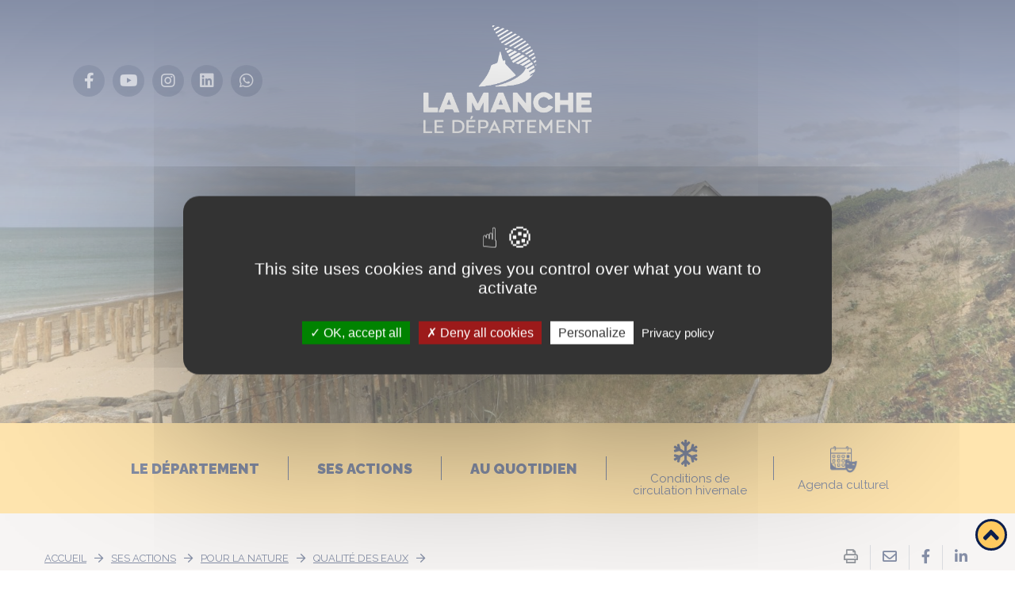

--- FILE ---
content_type: text/html; charset=UTF-8
request_url: https://www.manche.fr/actions/nature/qualite-des-eaux/accompagnement-des-collectivites-en-matiere-de-qualite-des-eaux/
body_size: 25938
content:
<!DOCTYPE html>
<!--[if lte IE 9 ]> <html class="no-js ie lte-ie9 ie9" lang="fr-FR"> <![endif]-->
<!--[if !(IE)]><! -->
<html class="fonts-loading no-js" lang="fr-FR">
<!--<![endif]-->

<head>
    <script type="text/javascript">
        //<![CDATA[
        (function() {
            var c = document.documentElement.className;
            c = c.replace(/no-js/, 'js');
            document.documentElement.className = c;
        })();
        //]]>
    </script>

    <meta charset="UTF-8" />
    <meta http-equiv="Content-Type" content="text/html; charset=UTF-8" />
    <meta name="viewport" content="initial-scale=1.0" />
    <meta http-equiv="x-ua-compatible" content="ie=edge">


    <meta name='robots' content='index, follow, max-image-preview:large, max-snippet:-1, max-video-preview:-1' />

	<!-- This site is optimized with the Yoast SEO plugin v26.6 - https://yoast.com/wordpress/plugins/seo/ -->
	<title>Accompagnement des collectivités en matière de qualité des eaux | Manche.fr</title>
	<meta name="description" content="Découvrez la manière dont le Département accompagne les collectivités pour la gestion de la qualité des eaux." />
	<link rel="canonical" href="https://www.manche.fr/actions/nature/qualite-des-eaux/accompagnement-des-collectivites-en-matiere-de-qualite-des-eaux/" />
	<meta property="og:locale" content="fr_FR" />
	<meta property="og:type" content="article" />
	<meta property="og:title" content="Accompagnement des collectivités en matière de qualité des eaux | Manche.fr" />
	<meta property="og:description" content="Découvrez la manière dont le Département accompagne les collectivités pour la gestion de la qualité des eaux." />
	<meta property="og:url" content="https://www.manche.fr/actions/nature/qualite-des-eaux/accompagnement-des-collectivites-en-matiere-de-qualite-des-eaux/" />
	<meta property="og:site_name" content="Manche.fr" />
	<meta property="article:publisher" content="https://www.facebook.com/MancheDepartement" />
	<meta property="article:modified_time" content="2022-11-14T09:52:13+00:00" />
	<meta property="og:image" content="https://www.manche.fr/wp-content/uploads/2022/03/manche-lieux-littoral-la-poulette.jpg" />
	<meta property="og:image:width" content="1920" />
	<meta property="og:image:height" content="1200" />
	<meta property="og:image:type" content="image/jpeg" />
	<meta name="twitter:card" content="summary_large_image" />
	<meta name="twitter:site" content="@LaManche50" />
	<meta name="twitter:label1" content="Durée de lecture estimée" />
	<meta name="twitter:data1" content="1 minute" />
	<script type="application/ld+json" class="yoast-schema-graph">{"@context":"https://schema.org","@graph":[{"@type":"WebPage","@id":"https://www.manche.fr/actions/nature/qualite-des-eaux/accompagnement-des-collectivites-en-matiere-de-qualite-des-eaux/","url":"https://www.manche.fr/actions/nature/qualite-des-eaux/accompagnement-des-collectivites-en-matiere-de-qualite-des-eaux/","name":"Accompagnement des collectivités en matière de qualité des eaux | Manche.fr","isPartOf":{"@id":"https://www.manche.fr/#website"},"primaryImageOfPage":{"@id":"https://www.manche.fr/actions/nature/qualite-des-eaux/accompagnement-des-collectivites-en-matiere-de-qualite-des-eaux/#primaryimage"},"image":{"@id":"https://www.manche.fr/actions/nature/qualite-des-eaux/accompagnement-des-collectivites-en-matiere-de-qualite-des-eaux/#primaryimage"},"thumbnailUrl":"https://www.manche.fr/wp-content/uploads/2022/03/manche-lieux-littoral-la-poulette.jpg","datePublished":"2020-03-05T14:56:30+00:00","dateModified":"2022-11-14T09:52:13+00:00","description":"Découvrez la manière dont le Département accompagne les collectivités pour la gestion de la qualité des eaux.","breadcrumb":{"@id":"https://www.manche.fr/actions/nature/qualite-des-eaux/accompagnement-des-collectivites-en-matiere-de-qualite-des-eaux/#breadcrumb"},"inLanguage":"fr-FR","potentialAction":[{"@type":"ReadAction","target":["https://www.manche.fr/actions/nature/qualite-des-eaux/accompagnement-des-collectivites-en-matiere-de-qualite-des-eaux/"]}]},{"@type":"ImageObject","inLanguage":"fr-FR","@id":"https://www.manche.fr/actions/nature/qualite-des-eaux/accompagnement-des-collectivites-en-matiere-de-qualite-des-eaux/#primaryimage","url":"https://www.manche.fr/wp-content/uploads/2022/03/manche-lieux-littoral-la-poulette.jpg","contentUrl":"https://www.manche.fr/wp-content/uploads/2022/03/manche-lieux-littoral-la-poulette.jpg","width":1920,"height":1200,"caption":"Littoral manchois"},{"@type":"BreadcrumbList","@id":"https://www.manche.fr/actions/nature/qualite-des-eaux/accompagnement-des-collectivites-en-matiere-de-qualite-des-eaux/#breadcrumb","itemListElement":[{"@type":"ListItem","position":1,"name":"Accueil","item":"https://www.manche.fr/"},{"@type":"ListItem","position":2,"name":"Ses actions","item":"https://www.manche.fr/actions/"},{"@type":"ListItem","position":3,"name":"Pour la nature","item":"https://www.manche.fr/actions/nature/"},{"@type":"ListItem","position":4,"name":"Qualité des eaux","item":"https://www.manche.fr/actions/nature/qualite-des-eaux/"},{"@type":"ListItem","position":5,"name":"Accompagnement des collectivités en matière de qualité des eaux"}]},{"@type":"WebSite","@id":"https://www.manche.fr/#website","url":"https://www.manche.fr/","name":"Manche.fr","description":"","publisher":{"@id":"https://www.manche.fr/#organization"},"potentialAction":[{"@type":"SearchAction","target":{"@type":"EntryPoint","urlTemplate":"https://www.manche.fr/?s={search_term_string}"},"query-input":{"@type":"PropertyValueSpecification","valueRequired":true,"valueName":"search_term_string"}}],"inLanguage":"fr-FR"},{"@type":"Organization","@id":"https://www.manche.fr/#organization","name":"Manche.fr","url":"https://www.manche.fr/","logo":{"@type":"ImageObject","inLanguage":"fr-FR","@id":"https://www.manche.fr/#/schema/logo/image/","url":"https://www.manche.fr/wp-content/uploads/2022/03/LA-MANCHE-2021-logo-vertical-jpg.jpg","contentUrl":"https://www.manche.fr/wp-content/uploads/2022/03/LA-MANCHE-2021-logo-vertical-jpg.jpg","width":1436,"height":926,"caption":"Manche.fr"},"image":{"@id":"https://www.manche.fr/#/schema/logo/image/"},"sameAs":["https://www.facebook.com/MancheDepartement","https://x.com/LaManche50","https://www.instagram.com/lamanche_departement/?hl=fr","https://www.youtube.com/channel/UCy2ZHorYXACOoTQHuYHw5gw"]}]}</script>
	<!-- / Yoast SEO plugin. -->


<link rel='dns-prefetch' href='//fonts.googleapis.com' />
<link rel="alternate" title="oEmbed (JSON)" type="application/json+oembed" href="https://www.manche.fr/wp-json/oembed/1.0/embed?url=https%3A%2F%2Fwww.manche.fr%2Factions%2Fnature%2Fqualite-des-eaux%2Faccompagnement-des-collectivites-en-matiere-de-qualite-des-eaux%2F" />
<link rel="alternate" title="oEmbed (XML)" type="text/xml+oembed" href="https://www.manche.fr/wp-json/oembed/1.0/embed?url=https%3A%2F%2Fwww.manche.fr%2Factions%2Fnature%2Fqualite-des-eaux%2Faccompagnement-des-collectivites-en-matiere-de-qualite-des-eaux%2F&#038;format=xml" />
<style id='wp-img-auto-sizes-contain-inline-css'>
img:is([sizes=auto i],[sizes^="auto," i]){contain-intrinsic-size:3000px 1500px}
/*# sourceURL=wp-img-auto-sizes-contain-inline-css */
</style>
<style id='wp-emoji-styles-inline-css'>

	img.wp-smiley, img.emoji {
		display: inline !important;
		border: none !important;
		box-shadow: none !important;
		height: 1em !important;
		width: 1em !important;
		margin: 0 0.07em !important;
		vertical-align: -0.1em !important;
		background: none !important;
		padding: 0 !important;
	}
/*# sourceURL=wp-emoji-styles-inline-css */
</style>
<style id='wp-block-library-inline-css'>
:root{--wp-block-synced-color:#7a00df;--wp-block-synced-color--rgb:122,0,223;--wp-bound-block-color:var(--wp-block-synced-color);--wp-editor-canvas-background:#ddd;--wp-admin-theme-color:#007cba;--wp-admin-theme-color--rgb:0,124,186;--wp-admin-theme-color-darker-10:#006ba1;--wp-admin-theme-color-darker-10--rgb:0,107,160.5;--wp-admin-theme-color-darker-20:#005a87;--wp-admin-theme-color-darker-20--rgb:0,90,135;--wp-admin-border-width-focus:2px}@media (min-resolution:192dpi){:root{--wp-admin-border-width-focus:1.5px}}.wp-element-button{cursor:pointer}:root .has-very-light-gray-background-color{background-color:#eee}:root .has-very-dark-gray-background-color{background-color:#313131}:root .has-very-light-gray-color{color:#eee}:root .has-very-dark-gray-color{color:#313131}:root .has-vivid-green-cyan-to-vivid-cyan-blue-gradient-background{background:linear-gradient(135deg,#00d084,#0693e3)}:root .has-purple-crush-gradient-background{background:linear-gradient(135deg,#34e2e4,#4721fb 50%,#ab1dfe)}:root .has-hazy-dawn-gradient-background{background:linear-gradient(135deg,#faaca8,#dad0ec)}:root .has-subdued-olive-gradient-background{background:linear-gradient(135deg,#fafae1,#67a671)}:root .has-atomic-cream-gradient-background{background:linear-gradient(135deg,#fdd79a,#004a59)}:root .has-nightshade-gradient-background{background:linear-gradient(135deg,#330968,#31cdcf)}:root .has-midnight-gradient-background{background:linear-gradient(135deg,#020381,#2874fc)}:root{--wp--preset--font-size--normal:16px;--wp--preset--font-size--huge:42px}.has-regular-font-size{font-size:1em}.has-larger-font-size{font-size:2.625em}.has-normal-font-size{font-size:var(--wp--preset--font-size--normal)}.has-huge-font-size{font-size:var(--wp--preset--font-size--huge)}.has-text-align-center{text-align:center}.has-text-align-left{text-align:left}.has-text-align-right{text-align:right}.has-fit-text{white-space:nowrap!important}#end-resizable-editor-section{display:none}.aligncenter{clear:both}.items-justified-left{justify-content:flex-start}.items-justified-center{justify-content:center}.items-justified-right{justify-content:flex-end}.items-justified-space-between{justify-content:space-between}.screen-reader-text{border:0;clip-path:inset(50%);height:1px;margin:-1px;overflow:hidden;padding:0;position:absolute;width:1px;word-wrap:normal!important}.screen-reader-text:focus{background-color:#ddd;clip-path:none;color:#444;display:block;font-size:1em;height:auto;left:5px;line-height:normal;padding:15px 23px 14px;text-decoration:none;top:5px;width:auto;z-index:100000}html :where(.has-border-color){border-style:solid}html :where([style*=border-top-color]){border-top-style:solid}html :where([style*=border-right-color]){border-right-style:solid}html :where([style*=border-bottom-color]){border-bottom-style:solid}html :where([style*=border-left-color]){border-left-style:solid}html :where([style*=border-width]){border-style:solid}html :where([style*=border-top-width]){border-top-style:solid}html :where([style*=border-right-width]){border-right-style:solid}html :where([style*=border-bottom-width]){border-bottom-style:solid}html :where([style*=border-left-width]){border-left-style:solid}html :where(img[class*=wp-image-]){height:auto;max-width:100%}:where(figure){margin:0 0 1em}html :where(.is-position-sticky){--wp-admin--admin-bar--position-offset:var(--wp-admin--admin-bar--height,0px)}@media screen and (max-width:600px){html :where(.is-position-sticky){--wp-admin--admin-bar--position-offset:0px}}

/*# sourceURL=wp-block-library-inline-css */
</style><style id='wp-block-heading-inline-css'>
h1:where(.wp-block-heading).has-background,h2:where(.wp-block-heading).has-background,h3:where(.wp-block-heading).has-background,h4:where(.wp-block-heading).has-background,h5:where(.wp-block-heading).has-background,h6:where(.wp-block-heading).has-background{padding:1.25em 2.375em}h1.has-text-align-left[style*=writing-mode]:where([style*=vertical-lr]),h1.has-text-align-right[style*=writing-mode]:where([style*=vertical-rl]),h2.has-text-align-left[style*=writing-mode]:where([style*=vertical-lr]),h2.has-text-align-right[style*=writing-mode]:where([style*=vertical-rl]),h3.has-text-align-left[style*=writing-mode]:where([style*=vertical-lr]),h3.has-text-align-right[style*=writing-mode]:where([style*=vertical-rl]),h4.has-text-align-left[style*=writing-mode]:where([style*=vertical-lr]),h4.has-text-align-right[style*=writing-mode]:where([style*=vertical-rl]),h5.has-text-align-left[style*=writing-mode]:where([style*=vertical-lr]),h5.has-text-align-right[style*=writing-mode]:where([style*=vertical-rl]),h6.has-text-align-left[style*=writing-mode]:where([style*=vertical-lr]),h6.has-text-align-right[style*=writing-mode]:where([style*=vertical-rl]){rotate:180deg}
/*# sourceURL=https://www.manche.fr/wp-includes/blocks/heading/style.min.css */
</style>
<style id='wp-block-list-inline-css'>
ol,ul{box-sizing:border-box}:root :where(.wp-block-list.has-background){padding:1.25em 2.375em}
/*# sourceURL=https://www.manche.fr/wp-includes/blocks/list/style.min.css */
</style>
<style id='wp-block-paragraph-inline-css'>
.is-small-text{font-size:.875em}.is-regular-text{font-size:1em}.is-large-text{font-size:2.25em}.is-larger-text{font-size:3em}.has-drop-cap:not(:focus):first-letter{float:left;font-size:8.4em;font-style:normal;font-weight:100;line-height:.68;margin:.05em .1em 0 0;text-transform:uppercase}body.rtl .has-drop-cap:not(:focus):first-letter{float:none;margin-left:.1em}p.has-drop-cap.has-background{overflow:hidden}:root :where(p.has-background){padding:1.25em 2.375em}:where(p.has-text-color:not(.has-link-color)) a{color:inherit}p.has-text-align-left[style*="writing-mode:vertical-lr"],p.has-text-align-right[style*="writing-mode:vertical-rl"]{rotate:180deg}
/*# sourceURL=https://www.manche.fr/wp-includes/blocks/paragraph/style.min.css */
</style>
<style id='global-styles-inline-css'>
:root{--wp--preset--aspect-ratio--square: 1;--wp--preset--aspect-ratio--4-3: 4/3;--wp--preset--aspect-ratio--3-4: 3/4;--wp--preset--aspect-ratio--3-2: 3/2;--wp--preset--aspect-ratio--2-3: 2/3;--wp--preset--aspect-ratio--16-9: 16/9;--wp--preset--aspect-ratio--9-16: 9/16;--wp--preset--gradient--vivid-cyan-blue-to-vivid-purple: linear-gradient(135deg,rgb(6,147,227) 0%,rgb(155,81,224) 100%);--wp--preset--gradient--light-green-cyan-to-vivid-green-cyan: linear-gradient(135deg,rgb(122,220,180) 0%,rgb(0,208,130) 100%);--wp--preset--gradient--luminous-vivid-amber-to-luminous-vivid-orange: linear-gradient(135deg,rgb(252,185,0) 0%,rgb(255,105,0) 100%);--wp--preset--gradient--luminous-vivid-orange-to-vivid-red: linear-gradient(135deg,rgb(255,105,0) 0%,rgb(207,46,46) 100%);--wp--preset--gradient--very-light-gray-to-cyan-bluish-gray: linear-gradient(135deg,rgb(238,238,238) 0%,rgb(169,184,195) 100%);--wp--preset--gradient--cool-to-warm-spectrum: linear-gradient(135deg,rgb(74,234,220) 0%,rgb(151,120,209) 20%,rgb(207,42,186) 40%,rgb(238,44,130) 60%,rgb(251,105,98) 80%,rgb(254,248,76) 100%);--wp--preset--gradient--blush-light-purple: linear-gradient(135deg,rgb(255,206,236) 0%,rgb(152,150,240) 100%);--wp--preset--gradient--blush-bordeaux: linear-gradient(135deg,rgb(254,205,165) 0%,rgb(254,45,45) 50%,rgb(107,0,62) 100%);--wp--preset--gradient--luminous-dusk: linear-gradient(135deg,rgb(255,203,112) 0%,rgb(199,81,192) 50%,rgb(65,88,208) 100%);--wp--preset--gradient--pale-ocean: linear-gradient(135deg,rgb(255,245,203) 0%,rgb(182,227,212) 50%,rgb(51,167,181) 100%);--wp--preset--gradient--electric-grass: linear-gradient(135deg,rgb(202,248,128) 0%,rgb(113,206,126) 100%);--wp--preset--gradient--midnight: linear-gradient(135deg,rgb(2,3,129) 0%,rgb(40,116,252) 100%);--wp--preset--font-size--small: 13px;--wp--preset--font-size--medium: 20px;--wp--preset--font-size--large: 36px;--wp--preset--font-size--x-large: 42px;--wp--preset--spacing--20: 0.44rem;--wp--preset--spacing--30: 0.67rem;--wp--preset--spacing--40: 1rem;--wp--preset--spacing--50: 1.5rem;--wp--preset--spacing--60: 2.25rem;--wp--preset--spacing--70: 3.38rem;--wp--preset--spacing--80: 5.06rem;--wp--preset--shadow--natural: 6px 6px 9px rgba(0, 0, 0, 0.2);--wp--preset--shadow--deep: 12px 12px 50px rgba(0, 0, 0, 0.4);--wp--preset--shadow--sharp: 6px 6px 0px rgba(0, 0, 0, 0.2);--wp--preset--shadow--outlined: 6px 6px 0px -3px rgb(255, 255, 255), 6px 6px rgb(0, 0, 0);--wp--preset--shadow--crisp: 6px 6px 0px rgb(0, 0, 0);}:where(.is-layout-flex){gap: 0.5em;}:where(.is-layout-grid){gap: 0.5em;}body .is-layout-flex{display: flex;}.is-layout-flex{flex-wrap: wrap;align-items: center;}.is-layout-flex > :is(*, div){margin: 0;}body .is-layout-grid{display: grid;}.is-layout-grid > :is(*, div){margin: 0;}:where(.wp-block-columns.is-layout-flex){gap: 2em;}:where(.wp-block-columns.is-layout-grid){gap: 2em;}:where(.wp-block-post-template.is-layout-flex){gap: 1.25em;}:where(.wp-block-post-template.is-layout-grid){gap: 1.25em;}.has-vivid-cyan-blue-to-vivid-purple-gradient-background{background: var(--wp--preset--gradient--vivid-cyan-blue-to-vivid-purple) !important;}.has-light-green-cyan-to-vivid-green-cyan-gradient-background{background: var(--wp--preset--gradient--light-green-cyan-to-vivid-green-cyan) !important;}.has-luminous-vivid-amber-to-luminous-vivid-orange-gradient-background{background: var(--wp--preset--gradient--luminous-vivid-amber-to-luminous-vivid-orange) !important;}.has-luminous-vivid-orange-to-vivid-red-gradient-background{background: var(--wp--preset--gradient--luminous-vivid-orange-to-vivid-red) !important;}.has-very-light-gray-to-cyan-bluish-gray-gradient-background{background: var(--wp--preset--gradient--very-light-gray-to-cyan-bluish-gray) !important;}.has-cool-to-warm-spectrum-gradient-background{background: var(--wp--preset--gradient--cool-to-warm-spectrum) !important;}.has-blush-light-purple-gradient-background{background: var(--wp--preset--gradient--blush-light-purple) !important;}.has-blush-bordeaux-gradient-background{background: var(--wp--preset--gradient--blush-bordeaux) !important;}.has-luminous-dusk-gradient-background{background: var(--wp--preset--gradient--luminous-dusk) !important;}.has-pale-ocean-gradient-background{background: var(--wp--preset--gradient--pale-ocean) !important;}.has-electric-grass-gradient-background{background: var(--wp--preset--gradient--electric-grass) !important;}.has-midnight-gradient-background{background: var(--wp--preset--gradient--midnight) !important;}.has-small-font-size{font-size: var(--wp--preset--font-size--small) !important;}.has-medium-font-size{font-size: var(--wp--preset--font-size--medium) !important;}.has-large-font-size{font-size: var(--wp--preset--font-size--large) !important;}.has-x-large-font-size{font-size: var(--wp--preset--font-size--x-large) !important;}
/*# sourceURL=global-styles-inline-css */
</style>

<style id='classic-theme-styles-inline-css'>
/*! This file is auto-generated */
.wp-block-button__link{color:#fff;background-color:#32373c;border-radius:9999px;box-shadow:none;text-decoration:none;padding:calc(.667em + 2px) calc(1.333em + 2px);font-size:1.125em}.wp-block-file__button{background:#32373c;color:#fff;text-decoration:none}
/*# sourceURL=/wp-includes/css/classic-themes.min.css */
</style>
<link rel='stylesheet' id='cd-tarteaucitron-css' href='https://www.manche.fr/wp-content/plugins/cd-tarteaucitron/tarteaucitron/css/tarteaucitron.css' media='all' />
<link rel='stylesheet' id='custom-tarteaucitron-css' href='https://www.manche.fr/wp-content/plugins/cd-tarteaucitron//style.css' media='all' />
<link rel='stylesheet' id='manche-style-css' href='https://www.manche.fr/wp-content/themes/manchefr/dist/css/main.css' media='all' />
<link rel='stylesheet' id='manche-print-style-css' href='https://www.manche.fr/wp-content/themes/manchefr/dist/css/print.css' media='print' />
<link rel='stylesheet' id='font-raleway-css' href='https://fonts.googleapis.com/css2?family=Raleway%3Aital%2Cwght%400%2C400%3B0%2C700%3B0%2C900%3B1%2C400&#038;display=swap' media='all' />
<script id="cd-matomojs-js-extra">
var paramsMatomo = {"siteMatomo":"4"};
//# sourceURL=cd-matomojs-js-extra
</script>
<script src="https://www.manche.fr/wp-content/plugins/cd-matomojs/cd-matomo.js" id="cd-matomojs-js"></script>
<script src="https://www.manche.fr/wp-content/plugins/cd-tarteaucitron/tarteaucitron/tarteaucitron.js" id="cd-tarteaucitronjs-js"></script>
<script src="https://www.manche.fr/wp-content/plugins/cd-tarteaucitron/cd-tarteaucitron-script.js" id="cd-tarteaucitronjs-script-js"></script>
<script src="https://www.manche.fr/wp-includes/js/jquery/jquery.min.js?ver=3.7.1" id="jquery-core-js"></script>
<script src="https://www.manche.fr/wp-includes/js/jquery/jquery-migrate.min.js?ver=3.4.1" id="jquery-migrate-js"></script>
<link rel="https://api.w.org/" href="https://www.manche.fr/wp-json/" /><link rel="alternate" title="JSON" type="application/json" href="https://www.manche.fr/wp-json/wp/v2/pages/1461" />
<link rel='shortlink' href='https://www.manche.fr/?p=1461' />
<link rel="icon" href="https://www.manche.fr/wp-content/uploads/2023/03/cropped-android-chrome-512x512-1-1-32x32.png" sizes="32x32" />
<link rel="icon" href="https://www.manche.fr/wp-content/uploads/2023/03/cropped-android-chrome-512x512-1-1-192x192.png" sizes="192x192" />
<link rel="apple-touch-icon" href="https://www.manche.fr/wp-content/uploads/2023/03/cropped-android-chrome-512x512-1-1-180x180.png" />
<meta name="msapplication-TileImage" content="https://www.manche.fr/wp-content/uploads/2023/03/cropped-android-chrome-512x512-1-1-270x270.png" />
    <!-- Matomo Tag Manager -->
    <script>
        var _mtm = window._mtm = window._mtm || [];
        _mtm.push({
            'mtm.startTime': (new Date().getTime()),
            'event': 'mtm.Start'
        });
        (function() {
            var d = document,
                g = d.createElement('script'),
                s = d.getElementsByTagName('script')[0];
            g.async = true;
            g.src = 'https://matomo.cloud-manche.fr/js/container_L4FAG5tz.js';
            s.parentNode.insertBefore(g, s);
        })();
    </script>
    <!-- End Matomo Tag Manager -->
</head>

<body class="wp-singular page-template page-template-template-contenu page-template-template-contenu-php page page-id-1461 page-child parent-pageid-1421 wp-theme-manchefr">
    
    
    <a class="evitement" href="#contenu">Aller au contenu</a>
    <!--[if lte IE 9]>
		<div class="message message--outdated" id="js-ieMessage">
			<p>
			You are using an <strong>outdated</strong> browser. Please <a href="http://browsehappy.com/" target="_blank">upgrade your browser</a> to improve your experience.
			</p>
			<p>
			<button class="button" id="js-ieClose">Close</button>
			</p>
		</div>
		<script>
			var ieClose = document.getElementById('js-ieClose')
			var ieMessage = document.getElementById('js-ieMessage')
			function ieCLosMsg() { ieMessage.style.display = 'none' }
			ieClose.addEventListener('click', ieCLosMsg)
		</script>
	<![endif]-->
        <header role="banner" style="background-image: url(https://www.manche.fr/wp-content/uploads/2022/03/manche-lieux-littoral-la-poulette.jpg);">
        <div class="top-banner">
                            <a href="https://www.manche.fr" class="logo-manche" aria-label="La Manche, le département (aller à la page d'accueil)"">
                    <img src=" https://www.manche.fr/wp-content/uploads/2022/03/la_manche_logo_vertical_blanc.png" alt="La Manche, le département">
                </a>
                        <ul aria-label="Réseaux sociaux" class="reseaux-sociaux">
                <li>
                    <a href="https://www.facebook.com/DepartementDeLaManche/" target="_blank" rel="noreferrer noopener">
                        <i class="fab fa-facebook-f" aria-hidden="true"></i>
                        <span class="sr-only">Facebook</span>
                    </a>
                </li>
                <li>
                    <a href="https://www.youtube.com/channel/UCy2ZHorYXACOoTQHuYHw5gw" target="_blank" rel="noreferrer noopener">
                        <i class="fab fa-youtube" aria-hidden="true"></i>
                        <span class="sr-only">YouTube</span>
                    </a>
                </li>
                <li>
                    <a href="https://www.instagram.com/lamanche_departement/" target="_blank" rel="noreferrer noopener">
                        <i class="fab fa-instagram" aria-hidden="true"></i>
                        <span class="sr-only">Instagram</span>
                    </a>
                </li>
                <li>
                    <a href="https://www.linkedin.com/company/conseil-departemental-de-la-manche/" target="_blank" rel="noreferrer noopener">
                        <i class="fab fa-linkedin" aria-hidden="true"></i>
                        <span class="sr-only">LinkedIn</span>
                    </a>
                </li>
                <li>
                    <a href="https://whatsapp.com/channel/0029Vb6D0jz2ER6izXfbUE28" target="_blank" rel="noreferrer noopener">
                        <i class="fab fa-whatsapp" aria-hidden="true"></i>
                        <span class="sr-only">Whatsapp</span>
                    </a>
                </li>
            </ul>
        </div>
        <nav role="navigation">
            <button type="button" aria-label="Navigation principale" class="mon-departement main-navigation-mobile js-modal" data-modal-content-id="dialog-menu" data-modal-close-text="X" data-modal-close-title="Fermer le menu" data-modal-focus-toid="mon-departement" data-modal-prefix-class="main-menu" tabindex="0">
                <svg xmlns="http://www.w3.org/2000/svg" viewBox="0 0 448 512" aria-hidden="true" focusable="false">
                    <path fill="#0B1E4D" d="M16 132h416c8.837 0 16-7.163 16-16V76c0-8.837-7.163-16-16-16H16C7.163 60 0 67.163 0 76v40c0 8.837 7.163 16 16 16zm0 160h416c8.837 0 16-7.163 16-16v-40c0-8.837-7.163-16-16-16H16c-8.837 0-16 7.163-16 16v40c0 8.837 7.163 16 16 16zm0 160h416c8.837 0 16-7.163 16-16v-40c0-8.837-7.163-16-16-16H16c-8.837 0-16 7.163-16 16v40c0 8.837 7.163 16 16 16z" />
                </svg>
                <span class="sr-only">Menu</span>
            </button>
        </nav>

                    <a href="https://inforoutes.manche.fr/inforoutes/?type=meteo" class="vh-button" target='_blank'>
                <i class="far fa-snowflake" aria-hidden="true"></i>
                <span class="sr-only">Conditions de circulation hivernale</span>
            </a>
                <nav role="navigation" aria-label="Accès rapides" class="acces-rapides">
            <ul>
                <li>
                    <a href="https://app.acce-o.fr/client/la-manche" target='_blank' rel="noreferrer noopener" class="lien-acces-rapide-acceo">
                        <span class="sr-only">Acce-o</span>
                        <svg version="1.1" id="Calque_1" xmlns="http://www.w3.org/2000/svg" xmlns:xlink="http://www.w3.org/1999/xlink" x="0px" y="0px" viewBox="0 0 118.19 160.58" style="enable-background:new 0 0 118.19 160.58;" xml:space="preserve" aria-hidden="true">
                            <style type="text/css">
                                .st0 {
                                    fill: #FFFFFF;
                                }
                            </style>
                            <g>
                                <path class="st0" d="M53.25,54.56c-5.44,0.05-10.06,1.97-13.87,5.78c-3.81,3.81-5.74,8.44-5.8,13.88
                                c-0.06,5.45,1.82,10.08,5.62,13.88l13.73,13.73l13.97-13.97c3.81-3.81,5.74-8.42,5.82-13.83c0.07-5.41-1.8-10.02-5.61-13.83
                                C63.31,56.4,58.69,54.52,53.25,54.56z M61.43,81.94c-4.58,4.58-12.01,4.58-16.59,0c-4.58-4.58-4.58-12.01,0-16.59
                                c4.58-4.58,12.01-4.58,16.59,0C66.01,69.93,66.01,77.36,61.43,81.94z" />
                                <g>
                                    <g>
                                        <path class="st0" d="M54.27,160.58c-16.76,0-30.02-7.76-38.37-22.44c-1.94-3.42-2.44-7.39-1.39-11.18
                                        c1.04-3.79,3.5-6.95,6.92-8.89c2.21-1.26,4.72-1.92,7.26-1.92c5.29,0,10.19,2.85,12.81,7.45c3.43,6.03,7.42,8.01,14.74,7.48
                                        c4.64-0.34,9.31-5.32,10.91-8.79c0.31-0.75,0.44-3.46,0.53-5.43c0.24-5.18,0.61-12.99,4.35-21.62c2.35-6.14,5.88-11.24,9.3-16.17
                                        c2.7-3.9,5.49-7.93,6.15-10.59c1.61-7.68,2.57-15.35-3.21-24.6c-6.77-10.09-13.46-13.86-25.53-14.4
                                        c-0.46-0.02-0.9-0.03-1.33-0.03c-11.75,0-19.47,7.83-22.24,11.19c-3.47,4.21-5.59,11.18-6.06,13.29
                                        c-1.49,6.69-7.53,11.54-14.37,11.54c-1.06,0-2.12-0.12-3.16-0.34c-7.9-1.73-12.94-9.56-11.24-17.46
                                        c0.33-1.53,3.48-15.29,12.11-25.75C17.87,15.32,33.11,0,57.3,0c0.92,0,1.86,0.02,2.8,0.07C81.42,1.02,96.92,9.8,108.85,27.7
                                        l0.17,0.26c12.81,20.29,9.03,38.18,7.21,46.77l-0.05,0.23c-1.89,8.18-6.35,14.62-10.66,20.85c-2.58,3.73-5.01,7.24-6.07,10.1
                                        l-0.35,0.86c-1.67,3.75-1.83,7.32-2.02,11.45c-0.22,4.68-0.49,10.49-3.19,16.36c-5.33,11.58-18.71,24.61-35.49,25.84
                                        C57.01,160.53,55.62,160.58,54.27,160.58z M28.69,125.35c-0.96,0-1.87,0.24-2.72,0.72c-1.28,0.73-2.2,1.91-2.59,3.33
                                        c-0.39,1.42-0.21,2.91,0.52,4.19c6.71,11.8,16.93,17.79,30.37,17.79c1.13,0,2.29-0.04,3.45-0.13
                                        c13.07-0.96,23.58-11.31,27.81-20.51c1.95-4.25,2.16-8.67,2.36-12.95c0.22-4.62,0.44-9.39,2.78-14.69l0.19-0.46
                                        c1.47-3.92,4.21-7.88,7.1-12.06c3.82-5.52,7.77-11.22,9.25-17.65l0.03-0.15c1.68-7.93,4.82-22.78-5.97-39.87l-0.11-0.17
                                        c-10.42-15.62-22.84-22.66-41.5-23.5c-0.8-0.04-1.59-0.06-2.37-0.06c-20.28,0-33.16,12.98-37.76,18.56
                                        C12.17,36.7,9.44,49.07,9.32,49.6c-0.64,2.96,1.25,5.89,4.22,6.54c0.39,0.09,0.79,0.13,1.19,0.13c2.56,0,4.83-1.82,5.39-4.34
                                        c0.79-3.56,3.47-11.72,7.94-17.15c3.74-4.53,14.44-15.3,31.1-14.5c15.11,0.68,24.31,5.87,32.79,18.53l0.07,0.12
                                        c7.65,12.21,6.31,22.67,4.44,31.51l-0.03,0.12c-1.04,4.33-4.2,8.9-7.55,13.74c-3.12,4.51-6.35,9.17-8.3,14.31l-0.08,0.2
                                        c-3.1,7.12-3.4,13.41-3.63,18.47c-0.16,3.52-0.31,6.56-1.36,8.85c-2.35,5.1-9.47,13.45-18.59,14.12
                                        c-0.95,0.07-1.87,0.11-2.76,0.11c-9.36,0-15.92-3.88-20.66-12.21C32.52,126.42,30.68,125.35,28.69,125.35z" />
                                    </g>
                                </g>
                            </g>
                        </svg>
                    </a>
                </li>
                <li>
                    <a href="https://public.geomanche.fr/carto_gp/" target="_blank" class="lien-acces-rapide-carto">
                        <span class="sr-only">Cartographie</span>
                        <svg xmlns="http://www.w3.org/2000/svg" viewBox="0 0 384 512" aria-hidden="true">
                            <path d="M192 0C85.903 0 0 86.014 0 192c0 71.117 23.991 93.341 151.271 297.424 18.785 30.119 62.694 30.083 81.457 0C360.075 285.234 384 263.103 384 192 384 85.903 297.986 0 192 0zm0 464C64.576 259.686 48 246.788 48 192c0-79.529 64.471-144 144-144s144 64.471 144 144c0 54.553-15.166 65.425-144 272zm-80-272c0-44.183 35.817-80 80-80s80 35.817 80 80-35.817 80-80 80-80-35.817-80-80z" />
                        </svg>
                    </a>
                </li>
                <li>
                    <a href="https://demarches-manche.fr/" class="lien-acces-rapide-aides" target="_blank">
                        <span class="sr-only">Mes démarches en ligne</span>
                        <svg xmlns="http://www.w3.org/2000/svg" viewBox="0 0 352 512" aria-hidden="true">
                            <path d="M176 80c-52.94 0-96 43.06-96 96 0 8.84 7.16 16 16 16s16-7.16 16-16c0-35.3 28.72-64 64-64 8.84 0 16-7.16 16-16s-7.16-16-16-16zM96.06 459.17c0 3.15.93 6.22 2.68 8.84l24.51 36.84c2.97 4.46 7.97 7.14 13.32 7.14h78.85c5.36 0 10.36-2.68 13.32-7.14l24.51-36.84c1.74-2.62 2.67-5.7 2.68-8.84l.05-43.18H96.02l.04 43.18zM176 0C73.72 0 0 82.97 0 176c0 44.37 16.45 84.85 43.56 115.78 16.64 18.99 42.74 58.8 52.42 92.16v.06h48v-.12c-.01-4.77-.72-9.51-2.15-14.07-5.59-17.81-22.82-64.77-62.17-109.67-20.54-23.43-31.52-53.15-31.61-84.14-.2-73.64 59.67-128 127.95-128 70.58 0 128 57.42 128 128 0 30.97-11.24 60.85-31.65 84.14-39.11 44.61-56.42 91.47-62.1 109.46a47.507 47.507 0 0 0-2.22 14.3v.1h48v-.05c9.68-33.37 35.78-73.18 52.42-92.16C335.55 260.85 352 220.37 352 176 352 78.8 273.2 0 176 0z" />
                        </svg>
                    </a>
                </li>
                <li>
                    <a href="https://www.manche.fr/numeros-durgences/" class="lien-acces-rapide-numeros">
                        <span class="sr-only">Numéros d'urgence</span>
                        <svg xmlns="http://www.w3.org/2000/svg" viewBox="0 0 512 512" aria-hidden="true">
                            <path d="M476.5 22.9L382.3 1.2C378.8.4 375.4 0 372 0c-18 0-34.7 10.6-42 27.7l-43.5 101.5c-8 18.6-2.6 40.6 13.1 53.4l40 32.7C311 267.8 267.8 311 215.4 339.5l-32.7-40c-8.9-10.8-22.1-16.7-35.5-16.7-6 0-12.1 1.2-17.9 3.7L27.7 329.9c-20.4 8.7-31.5 30.7-26.6 52.3l21.7 94.2c4.8 20.9 23.2 35.5 44.6 35.5C312.3 512 512 313.7 512 67.5c0-21.4-14.6-39.8-35.5-44.6zM69.3 464l-20.9-90.7 98.2-42.1 55.7 68.1c98.8-46.4 150.6-98 197-197l-68.1-55.7 42.1-98.2L464 69.3C463 286.9 286.9 463 69.3 464zM88 208c0 8.8 7.2 16 16 16h16c8.8 0 16-7.2 16-16v-72h72c8.8 0 16-7.2 16-16v-16c0-8.8-7.2-16-16-16h-72V16c0-8.8-7.2-16-16-16h-16c-8.8 0-16 7.2-16 16v72H16c-8.8 0-16 7.2-16 16v16c0 8.8 7.2 16 16 16h72v72z" />
                        </svg>
                    </a>
                </li>
            </ul>
        </nav>
                <div role="search" class="search">
            <form id="searchform" method="GET" action="https://www.manche.fr/">
                <label for="homepage-search" class="homepage-search__label">Que recherchez-vous ?</label>
                <input type="text" id="homepage-search" name="s" value="" />
                <button type="submit">
                    <svg xmlns="http://www.w3.org/2000/svg" viewBox="0 0 512 512" aria-hidden="true">
                        <path d="M508.5 468.9L387.1 347.5c-2.3-2.3-5.3-3.5-8.5-3.5h-13.2c31.5-36.5 50.6-84 50.6-136C416 93.1 322.9 0 208 0S0 93.1 0 208s93.1 208 208 208c52 0 99.5-19.1 136-50.6v13.2c0 3.2 1.3 6.2 3.5 8.5l121.4 121.4c4.7 4.7 12.3 4.7 17 0l22.6-22.6c4.7-4.7 4.7-12.3 0-17zM208 368c-88.4 0-160-71.6-160-160S119.6 48 208 48s160 71.6 160 160-71.6 160-160 160z" />
                    </svg>
                    <span class="sr-only">Rechercher</span>
                </button>
            </form>
        </div>
        <div class="nav-bottom" id="navbar">
            <div class="nav-bottom__wrap">
                <a href="https://www.manche.fr" class="back-home">
                    <img src="https://www.manche.fr/wp-content/themes/manchefr/dist/img/logo-sticky.svg" alt="La manche, le département (aller à la page d'accueil)">
                    <span>
                        <i class="fas fa-home" aria-hidden="true"></i>
                        <span class="sr-only">Retour à l'accueil</span>
                    </span>
                </a>
                <nav role="navigation" aria-label="Navigation principale" class="main-navigation">
                    <ul id="menu-primary" class="menu"><li id="menu-item-2969" class="menu-item menu-item-type-post_type menu-item-object-page menu-item-has-children menu-item-2969 le-departement top-level"><button aria-expanded="false"><span>Le département</span></button>
<div class="sub-menu">
<div class='sub-menu__extract'><span>Le département</span><p>Une collectivité de proximité au service de tous les habitants de la Manche.</p>
</div><ul>	<li id="menu-item-2981" class="menu-item menu-item-type-post_type menu-item-object-page menu-item-has-children menu-item-2981"><button aria-expanded="false"><span>Le projet politique</span><i class="far fa-chevron-right" aria-hidden="true"></i></button>
	<ul class="sub-menu sub-menu__n2">
		<li id="menu-item-233604" class="menu-item menu-item-type-post_type menu-item-object-page menu-item-233604"><span><a href="https://www.manche.fr/mon-departement/projet-politique/">Le projet politique 2022-2028</a></span></li>
		<li id="menu-item-231871" class="menu-item menu-item-type-post_type menu-item-object-page menu-item-231871"><span><a href="https://www.manche.fr/mon-departement/projet-politique/la-manche-solidaire-ouverte-et-connectee-a-lautre/">La Manche solidaire, ouverte et connectée à l’autre</a></span></li>
		<li id="menu-item-231873" class="menu-item menu-item-type-post_type menu-item-object-page menu-item-231873"><span><a href="https://www.manche.fr/mon-departement/projet-politique/preparer-le-territoire-pour-demain/">Préparer le territoire pour demain</a></span></li>
		<li id="menu-item-231885" class="menu-item menu-item-type-post_type menu-item-object-page menu-item-231885"><span><a href="https://www.manche.fr/mon-departement/projet-politique/un-departement-resilient-citoyen-et-attractif/">Un Département résilient, citoyen et attractif</a></span></li>
	</ul>
</li>
	<li id="menu-item-52955" class="menu-item menu-item-type-post_type menu-item-object-page menu-item-has-children menu-item-52955"><button aria-expanded="false"><span>Les élus</span><i class="far fa-chevron-right" aria-hidden="true"></i></button>
	<ul class="sub-menu sub-menu__n2">
		<li id="menu-item-52958" class="menu-item menu-item-type-post_type menu-item-object-page menu-item-52958"><span><a href="https://www.manche.fr/mon-departement/les-elus/president/">Le Président</a></span></li>
		<li id="menu-item-52961" class="menu-item menu-item-type-post_type menu-item-object-page menu-item-52961"><span><a href="https://www.manche.fr/mon-departement/les-elus/vices-presidents/">Les Vice-Présidents</a></span></li>
		<li id="menu-item-2985" class="menu-item menu-item-type-post_type menu-item-object-page menu-item-2985"><span><a href="https://www.manche.fr/mon-departement/les-elus/les-elus-departementaux/">Les conseillers départementaux</a></span></li>
	</ul>
</li>
	<li id="menu-item-2973" class="menu-item menu-item-type-post_type menu-item-object-page menu-item-has-children menu-item-2973"><button aria-expanded="false"><span>L&rsquo;assemblée</span><i class="far fa-chevron-right" aria-hidden="true"></i></button>
	<ul class="sub-menu sub-menu__n2">
		<li id="menu-item-10619" class="menu-item menu-item-type-post_type menu-item-object-page menu-item-10619"><span><a href="https://www.manche.fr/mon-departement/lassemblee/fonctionnement-assemblee-departementale/">Le fonctionnement</a></span></li>
		<li id="menu-item-3001" class="menu-item menu-item-type-post_type menu-item-object-page menu-item-3001"><span><a href="https://www.manche.fr/mon-departement/lassemblee/sessions/">Les sessions</a></span></li>
		<li id="menu-item-3005" class="menu-item menu-item-type-post_type menu-item-object-page menu-item-has-children menu-item-3005"><span><a href="https://www.manche.fr/mon-departement/lassemblee/actes/">Les actes</a></span></li>
	</ul>
</li>
	<li id="menu-item-2997" class="menu-item menu-item-type-post_type menu-item-object-page menu-item-2997"><span><a href="https://www.manche.fr/mon-departement/budget/">Le budget</a></span></li>
	<li id="menu-item-2977" class="menu-item menu-item-type-post_type menu-item-object-page menu-item-2977"><span><a href="https://www.manche.fr/mon-departement/competences/">Les compétences</a></span></li>
	<li id="menu-item-231847" class="menu-item menu-item-type-post_type menu-item-object-page menu-item-has-children menu-item-231847"><button aria-expanded="false"><span>Les métiers</span><i class="far fa-chevron-right" aria-hidden="true"></i></button>
	<ul class="sub-menu sub-menu__n2">
		<li id="menu-item-3981" class="menu-item menu-item-type-post_type menu-item-object-page menu-item-3981"><span><a href="https://www.manche.fr/le-conseil-departemental-recrute/">Politique de recrutement</a></span></li>
		<li id="menu-item-3997" class="menu-item menu-item-type-post_type menu-item-object-page menu-item-has-children menu-item-3997"><span><a href="https://www.manche.fr/mon-departement/metiers/metiers-accueil-domicile/">Choisir un métier d’accueil à domicile</a></span></li>
		<li id="menu-item-258844" class="menu-item menu-item-type-post_type menu-item-object-page menu-item-258844"><span><a href="https://www.manche.fr/offres-emplois-et-stages/">Emplois et stages</a></span></li>
	</ul>
</li>
	<li id="menu-item-52985" class="menu-item menu-item-type-post_type menu-item-object-page menu-item-has-children menu-item-52985"><button aria-expanded="false"><span>Les services du Département</span><i class="far fa-chevron-right" aria-hidden="true"></i></button>
	<ul class="sub-menu sub-menu__n2">
		<li id="menu-item-3025" class="menu-item menu-item-type-post_type menu-item-object-page menu-item-3025"><span><a href="https://www.manche.fr/mon-departement/services-departement/organigramme-services-departement/">Organigramme des services</a></span></li>
		<li id="menu-item-62090" class="menu-item menu-item-type-post_type menu-item-object-page menu-item-62090"><span><a href="https://www.manche.fr/mon-departement/services-departement/poles-daction-sociale/">Les Pôles d’action sociale</a></span></li>
		<li id="menu-item-251907" class="menu-item menu-item-type-post_type menu-item-object-page menu-item-251907"><span><a href="https://www.manche.fr/mon-departement/services-departement/rapport-dactivite/">Rapport d’activité</a></span></li>
	</ul>
</li>
	<li id="menu-item-260826" class="menu-item menu-item-type-post_type menu-item-object-page menu-item-260826"><span><a href="https://www.manche.fr/marches-publics/">Marchés publics</a></span></li>
</ul></div>
</li>
<li id="menu-item-3105" class="menu-item menu-item-type-post_type menu-item-object-page current-page-ancestor menu-item-has-children menu-item-3105 ses-actions top-level"><button aria-expanded="false"><span>Ses actions</span></button>
<div class="sub-menu">
<div class='sub-menu__extract'><span>Ses actions</span><p>La collectivité met en place de nombreuses actions pour améliorer le quotidien des Manchois sur son territoire.</p>
</div><ul>	<li id="menu-item-3109" class="menu-item menu-item-type-post_type menu-item-object-page menu-item-has-children menu-item-3109"><button aria-expanded="false"><span>Pour la Manche inclusive</span><i class="far fa-chevron-right" aria-hidden="true"></i></button>
	<ul class="sub-menu sub-menu__n2">
		<li id="menu-item-3113" class="menu-item menu-item-type-post_type menu-item-object-page menu-item-has-children menu-item-3113"><span><a href="https://www.manche.fr/actions/la-manche-inclusive/maintien-de-lautonomie/">Maintien de l’autonomie</a></span></li>
		<li id="menu-item-3137" class="menu-item menu-item-type-post_type menu-item-object-page menu-item-3137"><span><a href="https://www.manche.fr/actions/la-manche-inclusive/territoire-inclusif/">Territoire inclusif</a></span></li>
		<li id="menu-item-3145" class="menu-item menu-item-type-post_type menu-item-object-page menu-item-3145"><span><a href="https://www.manche.fr/actions/la-manche-inclusive/egalite-femme-homme/">Égalité femmes hommes</a></span></li>
		<li id="menu-item-231889" class="menu-item menu-item-type-post_type menu-item-object-page menu-item-231889"><span><a href="https://www.manche.fr/actions/la-manche-inclusive/acces-partenaires-accessibilite/">L’accessibilité à tout pour tous</a></span></li>
	</ul>
</li>
	<li id="menu-item-3169" class="menu-item menu-item-type-post_type menu-item-object-page menu-item-has-children menu-item-3169"><button aria-expanded="false"><span>Pour la famille</span><i class="far fa-chevron-right" aria-hidden="true"></i></button>
	<ul class="sub-menu sub-menu__n2">
		<li id="menu-item-3173" class="menu-item menu-item-type-post_type menu-item-object-page menu-item-3173"><span><a href="https://www.manche.fr/actions/famille/politique-departementale-en-faveur-des-familles/">Politique départementale en faveur des familles</a></span></li>
		<li id="menu-item-3177" class="menu-item menu-item-type-post_type menu-item-object-page menu-item-has-children menu-item-3177"><span><a href="https://www.manche.fr/actions/famille/protection-des-personnes/">Protection et santé des personnes</a></span></li>
	</ul>
</li>
	<li id="menu-item-3209" class="menu-item menu-item-type-post_type menu-item-object-page menu-item-has-children menu-item-3209"><button aria-expanded="false"><span>Pour la jeunesse et les collégiens</span><i class="far fa-chevron-right" aria-hidden="true"></i></button>
	<ul class="sub-menu sub-menu__n2">
		<li id="menu-item-238704" class="menu-item menu-item-type-post_type menu-item-object-page menu-item-238704"><span><a href="https://www.manche.fr/actions/jeunesse-et-colleges/gestion-colleges/">Gestion des collèges</a></span></li>
		<li id="menu-item-3213" class="menu-item menu-item-type-post_type menu-item-object-page menu-item-3213"><span><a href="https://www.manche.fr/actions/jeunesse-et-colleges/loffre-educative/">Offre éducative</a></span></li>
		<li id="menu-item-3237" class="menu-item menu-item-type-post_type menu-item-object-page menu-item-3237"><span><a href="https://www.manche.fr/actions/jeunesse-et-colleges/accompagnement-des-initiatives-pedagogiques/">Accompagnement des initiatives pédagogiques</a></span></li>
		<li id="menu-item-53105" class="menu-item menu-item-type-post_type menu-item-object-page menu-item-has-children menu-item-53105"><span><a href="https://www.manche.fr/actions/jeunesse-et-colleges/engagement-des-jeunes/">Engagement des jeunes</a></span></li>
		<li id="menu-item-233571" class="menu-item menu-item-type-post_type menu-item-object-page menu-item-233571"><span><a href="https://www.manche.fr/actions/jeunesse-et-colleges/calypso/">Calypso, l’info des jeunes de la Manche</a></span></li>
		<li id="menu-item-260225" class="menu-item menu-item-type-post_type menu-item-object-page menu-item-260225"><span><a href="https://www.manche.fr/actions/jeunesse-et-colleges/bien-manger-dans-les-colleges/">Bien manger dans les collèges</a></span></li>
	</ul>
</li>
	<li id="menu-item-3257" class="menu-item menu-item-type-post_type menu-item-object-page menu-item-has-children menu-item-3257"><button aria-expanded="false"><span>Pour la culture et le patrimoine</span><i class="far fa-chevron-right" aria-hidden="true"></i></button>
	<ul class="sub-menu sub-menu__n2">
		<li id="menu-item-62129" class="menu-item menu-item-type-post_type menu-item-object-page menu-item-62129"><span><a href="https://www.manche.fr/actions/culture-patrimoine/politique-culturelle/">Pour la culture</a></span></li>
		<li id="menu-item-183803" class="menu-item menu-item-type-post_type menu-item-object-page menu-item-183803"><span><a href="https://www.manche.fr/actions/culture-patrimoine/patrimoine/">Pour le patrimoine</a></span></li>
		<li id="menu-item-250520" class="menu-item menu-item-type-post_type menu-item-object-page menu-item-250520"><span><a href="https://www.manche.fr/actions/culture-patrimoine/pour-la-lecture/">Pour la lecture</a></span></li>
	</ul>
</li>
	<li id="menu-item-3269" class="menu-item menu-item-type-post_type menu-item-object-page menu-item-has-children menu-item-3269"><button aria-expanded="false"><span>Pour le sport</span><i class="far fa-chevron-right" aria-hidden="true"></i></button>
	<ul class="sub-menu sub-menu__n2">
		<li id="menu-item-231909" class="menu-item menu-item-type-post_type menu-item-object-page menu-item-231909"><span><a href="https://www.manche.fr/actions/sport/la-politique-sportive-du-departement/">La politique sportive du Département</a></span></li>
		<li id="menu-item-265175" class="menu-item menu-item-type-post_type menu-item-object-page menu-item-265175"><span><a href="https://www.manche.fr/actions/sport/club-manche/">Le Club Manche</a></span></li>
		<li id="menu-item-231911" class="menu-item menu-item-type-post_type menu-item-object-page menu-item-231911"><span><a href="https://www.manche.fr/actions/sport/les-grands-rdv-sportifs/">Les grands RDV sportifs</a></span></li>
	</ul>
</li>
	<li id="menu-item-3281" class="menu-item menu-item-type-post_type menu-item-object-page menu-item-has-children menu-item-3281"><button aria-expanded="false"><span>Pour le territoire</span><i class="far fa-chevron-right" aria-hidden="true"></i></button>
	<ul class="sub-menu sub-menu__n2">
		<li id="menu-item-3293" class="menu-item menu-item-type-post_type menu-item-object-page menu-item-has-children menu-item-3293"><span><a href="https://www.manche.fr/actions/attractivite-developpement/amenagement-du-territoire/">Aménagement du territoire</a></span></li>
		<li id="menu-item-266569" class="menu-item menu-item-type-post_type menu-item-object-page menu-item-266569"><span><a href="https://www.manche.fr/actions/attractivite-developpement/accompagnement-collectivites/">Accompagnement pour les collectivités</a></span></li>
		<li id="menu-item-3373" class="menu-item menu-item-type-post_type menu-item-object-page menu-item-3373"><span><a href="https://www.manche.fr/actions/attractivite-developpement/lattractivite-de-la-manche/">Attractivité de la Manche</a></span></li>
	</ul>
</li>
	<li id="menu-item-259430" class="menu-item menu-item-type-post_type menu-item-object-page menu-item-has-children menu-item-259430"><button aria-expanded="false"><span>Pour l’agriculture, la filière équine et les ressources marines</span><i class="far fa-chevron-right" aria-hidden="true"></i></button>
	<ul class="sub-menu sub-menu__n2">
		<li id="menu-item-259434" class="menu-item menu-item-type-post_type menu-item-object-page menu-item-259434"><span><a href="https://www.manche.fr/actions/economie-et-filieres-porteuses/politique-agricole/">L’agriculture</a></span></li>
		<li id="menu-item-259435" class="menu-item menu-item-type-post_type menu-item-object-page menu-item-259435"><span><a href="https://www.manche.fr/actions/economie-et-filieres-porteuses/economie-aquacole/">Les ressources marines</a></span></li>
		<li id="menu-item-259436" class="menu-item menu-item-type-post_type menu-item-object-page menu-item-259436"><span><a href="https://www.manche.fr/actions/economie-et-filieres-porteuses/la-filiere-equine/">La filière équine</a></span></li>
		<li id="menu-item-259509" class="menu-item menu-item-type-post_type menu-item-object-page menu-item-259509"><span><a href="https://www.manche.fr/actions/economie-et-filieres-porteuses/les-grands-rdv-de-lagriculture/">Les grands RDV de l’agriculture</a></span></li>
	</ul>
</li>
	<li id="menu-item-3417" class="menu-item menu-item-type-post_type menu-item-object-page current-page-ancestor menu-item-has-children menu-item-3417"><button aria-expanded="false"><span>Pour la nature</span><i class="far fa-chevron-right" aria-hidden="true"></i></button>
	<ul class="sub-menu sub-menu__n2">
		<li id="menu-item-3425" class="menu-item menu-item-type-post_type menu-item-object-page menu-item-has-children menu-item-3425"><span><a href="https://www.manche.fr/actions/nature/biodiversite/">Biodiversité</a></span></li>
		<li id="menu-item-3457" class="menu-item menu-item-type-post_type menu-item-object-page current-page-ancestor menu-item-3457"><span><a href="https://www.manche.fr/actions/nature/qualite-des-eaux/">Qualité des eaux</a></span></li>
		<li id="menu-item-3477" class="menu-item menu-item-type-post_type menu-item-object-page menu-item-3477"><span><a href="https://www.manche.fr/actions/nature/littoral-manche/">Le littoral de la Manche</a></span></li>
		<li id="menu-item-3481" class="menu-item menu-item-type-post_type menu-item-object-page menu-item-3481"><span><a href="https://www.manche.fr/actions/nature/securite-publique-sanitaire/">Sécurité publique et sanitaire</a></span></li>
	</ul>
</li>
	<li id="menu-item-3537" class="menu-item menu-item-type-post_type menu-item-object-page menu-item-has-children menu-item-3537"><button aria-expanded="false"><span>Pour les infrastructures</span><i class="far fa-chevron-right" aria-hidden="true"></i></button>
	<ul class="sub-menu sub-menu__n2">
		<li id="menu-item-53111" class="menu-item menu-item-type-post_type menu-item-object-page menu-item-53111"><span><a href="https://www.manche.fr/actions/infrastructures/routes/">Les routes départementales</a></span></li>
		<li id="menu-item-3333" class="menu-item menu-item-type-post_type menu-item-object-page menu-item-3333"><span><a href="https://www.manche.fr/actions/infrastructures/ports/">Les ports</a></span></li>
		<li id="menu-item-62114" class="menu-item menu-item-type-post_type menu-item-object-page menu-item-62114"><span><a href="https://www.manche.fr/actions/infrastructures/les-aeroports/">Les aéroports</a></span></li>
		<li id="menu-item-4207" class="menu-item menu-item-type-post_type menu-item-object-page menu-item-has-children menu-item-4207"><span><a href="https://www.manche.fr/actions/infrastructures/deplacements-doux/">Déplacements doux</a></span></li>
		<li id="menu-item-3569" class="menu-item menu-item-type-post_type menu-item-object-page menu-item-3569"><span><a href="https://www.manche.fr/actions/infrastructures/transports-et-handicap/">Transports et handicap</a></span></li>
		<li id="menu-item-3581" class="menu-item menu-item-type-post_type menu-item-object-page menu-item-3581"><span><a href="https://www.manche.fr/actions/infrastructures/schema-daccueil-des-gens-du-voyage/">Schéma d’accueil des gens du voyage</a></span></li>
	</ul>
</li>
	<li id="menu-item-3593" class="menu-item menu-item-type-post_type menu-item-object-page menu-item-has-children menu-item-3593"><button aria-expanded="false"><span>Pour la transition</span><i class="far fa-chevron-right" aria-hidden="true"></i></button>
	<ul class="sub-menu sub-menu__n2">
		<li id="menu-item-264636" class="menu-item menu-item-type-post_type menu-item-object-page menu-item-264636"><span><a href="https://www.manche.fr/actions/transition/centre-de-ressources/">Centre de ressources</a></span></li>
		<li id="menu-item-264641" class="menu-item menu-item-type-post_type menu-item-object-page menu-item-264641"><span><a href="https://www.manche.fr/actions/transition/strategie-departementale-en-faveur-de-la-transition-ecologique-et-sociale/">Rapport développement durable et stratégie du Département</a></span></li>
		<li id="menu-item-264640" class="menu-item menu-item-type-post_type menu-item-object-page menu-item-264640"><span><a href="https://www.manche.fr/actions/transition/performance-energetique-viser-lexcellence/">Performance énergétique : viser l’excellence</a></span></li>
	</ul>
</li>
</ul></div>
</li>
<li id="menu-item-3621" class="menu-item menu-item-type-post_type menu-item-object-page menu-item-has-children menu-item-3621 au-quotidien top-level"><button aria-expanded="false"><span>Au quotidien</span></button>
<div class="sub-menu">
<div class='sub-menu__extract'><span>Au quotidien</span><p>Le Département accompagne les habitants de la Manche dans toutes les étapes de leur vie, de la petite enfance au grand âge.</p>
</div><ul>	<li id="menu-item-265860" class="menu-item menu-item-type-custom menu-item-object-custom menu-item-265860"><span><a href="https://demarches-manche.fr/">Mes démarches en ligne</a></span></li>
	<li id="menu-item-3597" class="menu-item menu-item-type-post_type menu-item-object-page menu-item-has-children menu-item-3597"><button aria-expanded="false"><span>Être parent</span><i class="far fa-chevron-right" aria-hidden="true"></i></button>
	<ul class="sub-menu sub-menu__n2">
		<li id="menu-item-3605" class="menu-item menu-item-type-post_type menu-item-object-page menu-item-3605"><span><a href="https://www.manche.fr/demarches/etre-parent/preparer-grossesse/">Préparer ma grossesse</a></span></li>
		<li id="menu-item-3609" class="menu-item menu-item-type-post_type menu-item-object-page menu-item-3609"><span><a href="https://www.manche.fr/demarches/etre-parent/faire-garder-mon-enfant/">Faire garder mon enfant</a></span></li>
		<li id="menu-item-53003" class="menu-item menu-item-type-post_type menu-item-object-page menu-item-53003"><span><a href="https://www.manche.fr/demarches/vivre-mon-handicap/aides-handicap/accompagner-enfant-handicap/">Accompagner le handicap de mon enfant</a></span></li>
		<li id="menu-item-3617" class="menu-item menu-item-type-post_type menu-item-object-page menu-item-3617"><span><a href="https://www.manche.fr/demarches/etre-parent/adopter/">Adopter</a></span></li>
		<li id="menu-item-3649" class="menu-item menu-item-type-post_type menu-item-object-page menu-item-3649"><span><a href="https://www.manche.fr/demarches/etre-parent/signaler-un-enfant-en-danger/">Signaler un enfant en danger</a></span></li>
	</ul>
</li>
	<li id="menu-item-3661" class="menu-item menu-item-type-post_type menu-item-object-page menu-item-has-children menu-item-3661"><button aria-expanded="false"><span>Aller au collège</span><i class="far fa-chevron-right" aria-hidden="true"></i></button>
	<ul class="sub-menu sub-menu__n2">
		<li id="menu-item-3665" class="menu-item menu-item-type-post_type menu-item-object-page menu-item-3665"><span><a href="https://www.manche.fr/demarches/aller-au-college/les-aides-aux-collegiens/">Les aides aux collégiens</a></span></li>
		<li id="menu-item-3669" class="menu-item menu-item-type-post_type menu-item-object-page menu-item-3669"><span><a href="https://www.manche.fr/demarches/aller-au-college/trouver-son-college/">Trouver son collège et les dates de portes ouvertes</a></span></li>
		<li id="menu-item-252050" class="menu-item menu-item-type-post_type menu-item-object-page menu-item-252050"><span><a href="https://www.manche.fr/demarches/aller-au-college/carte-spot-50/">Le dispositif SPOT50</a></span></li>
		<li id="menu-item-231945" class="menu-item menu-item-type-post_type menu-item-object-page menu-item-231945"><span><a href="https://www.manche.fr/actions/jeunesse-et-colleges/engagement-des-jeunes/">Engagement des jeunes</a></span></li>
	</ul>
</li>
	<li id="menu-item-3705" class="menu-item menu-item-type-post_type menu-item-object-page menu-item-has-children menu-item-3705"><button aria-expanded="false"><span>Bien vieillir</span><i class="far fa-chevron-right" aria-hidden="true"></i></button>
	<ul class="sub-menu sub-menu__n2">
		<li id="menu-item-53012" class="menu-item menu-item-type-post_type menu-item-object-page menu-item-53012"><span><a href="https://www.manche.fr/demarches/bien-vieillir/aides/">Faire ma demande d’aide à l’autonomie (APA, ASH)</a></span></li>
		<li id="menu-item-3741" class="menu-item menu-item-type-post_type menu-item-object-page menu-item-has-children menu-item-3741"><span><a href="https://www.manche.fr/demarches/bien-vieillir/bien-vieillir-chez-soi/">Bien vieillir chez soi</a></span></li>
		<li id="menu-item-3765" class="menu-item menu-item-type-post_type menu-item-object-page menu-item-has-children menu-item-3765"><span><a href="https://www.manche.fr/demarches/bien-vieillir/trouver-un-hebergement-adapte-2/">Choisir un hébergement adapté</a></span></li>
		<li id="menu-item-3797" class="menu-item menu-item-type-post_type menu-item-object-page menu-item-has-children menu-item-3797"><span><a href="https://www.manche.fr/demarches/bien-vieillir/aidants-accompagner/">Accompagner les aidants</a></span></li>
		<li id="menu-item-3813" class="menu-item menu-item-type-post_type menu-item-object-page menu-item-3813"><span><a href="https://www.manche.fr/demarches/bien-vieillir/proteger-un-adulte-vulnerable/">Protéger un senior vulnérable</a></span></li>
		<li id="menu-item-53024" class="menu-item menu-item-type-post_type menu-item-object-page menu-item-53024"><span><a href="https://www.manche.fr/demarches/bien-vieillir/lieux-dinformation/">Les lieux d’information</a></span></li>
	</ul>
</li>
	<li id="menu-item-3817" class="menu-item menu-item-type-post_type menu-item-object-page menu-item-has-children menu-item-3817"><button aria-expanded="false"><span>Vivre avec un handicap</span><i class="far fa-chevron-right" aria-hidden="true"></i></button>
	<ul class="sub-menu sub-menu__n2">
		<li id="menu-item-3841" class="menu-item menu-item-type-post_type menu-item-object-page menu-item-has-children menu-item-3841"><span><a href="https://www.manche.fr/demarches/vivre-mon-handicap/aides-handicap/">Les aides pour les personnes en situation de handicap</a></span></li>
		<li id="menu-item-53027" class="menu-item menu-item-type-post_type menu-item-object-page menu-item-53027"><span><a href="https://www.manche.fr/demarches/vivre-mon-handicap/suivre-mon-dossier-daides/">Faire ma demande MDPH</a></span></li>
		<li id="menu-item-261639" class="menu-item menu-item-type-post_type menu-item-object-page menu-item-261639"><span><a href="https://www.manche.fr/demarches/vivre-mon-handicap/ma-mdph-mon-avis/">Ma MDPH, mon avis</a></span></li>
		<li id="menu-item-53030" class="menu-item menu-item-type-post_type menu-item-object-page menu-item-53030"><span><a href="https://www.manche.fr/demarches/bien-vieillir/aidants-accompagner/">Accompagner les aidants</a></span></li>
		<li id="menu-item-257535" class="menu-item menu-item-type-post_type menu-item-object-page menu-item-257535"><span><a href="https://www.manche.fr/demarches/vivre-mon-handicap/le-vote-pour-tous/">Le vote pour tous</a></span></li>
		<li id="menu-item-3949" class="menu-item menu-item-type-post_type menu-item-object-page menu-item-has-children menu-item-3949"><span><a href="https://www.manche.fr/demarches/vivre-mon-handicap/proteger-personne-vulnerable/">Protéger un adulte ou un enfant vulnérable</a></span></li>
	</ul>
</li>
	<li id="menu-item-4017" class="menu-item menu-item-type-post_type menu-item-object-page menu-item-has-children menu-item-4017"><button aria-expanded="false"><span>Faire face aux difficultés</span><i class="far fa-chevron-right" aria-hidden="true"></i></button>
	<ul class="sub-menu sub-menu__n2">
		<li id="menu-item-4049" class="menu-item menu-item-type-post_type menu-item-object-page menu-item-has-children menu-item-4049"><span><a href="https://www.manche.fr/demarches/faire-face-aux-difficultes/difficultes-professionnelles/">RSA / Insertion professionnelle</a></span></li>
		<li id="menu-item-267505" class="menu-item menu-item-type-post_type menu-item-object-page menu-item-267505"><span><a href="https://www.manche.fr/demarches/faire-face-aux-difficultes/logement-habitat/">Logement et habitat</a></span></li>
		<li id="menu-item-4045" class="menu-item menu-item-type-post_type menu-item-object-page menu-item-4045"><span><a href="https://www.manche.fr/demarches/faire-face-aux-difficultes/retisser-un-lien-social/">Retisser un lien social</a></span></li>
		<li id="menu-item-62096" class="menu-item menu-item-type-post_type menu-item-object-page menu-item-62096"><span><a href="https://www.manche.fr/demarches/faire-face-aux-difficultes/faciliter-lacces-des-services-au-public/">Faciliter l’accès des services au public</a></span></li>
	</ul>
</li>
	<li id="menu-item-53051" class="menu-item menu-item-type-post_type menu-item-object-page menu-item-has-children menu-item-53051"><button aria-expanded="false"><span>Sortir et bouger</span><i class="far fa-chevron-right" aria-hidden="true"></i></button>
	<ul class="sub-menu sub-menu__n2">
		<li id="menu-item-62102" class="menu-item menu-item-type-post_type menu-item-object-page menu-item-62102"><span><a href="https://www.manche.fr/demarches/sortir-bouger/reseau-des-sites-et-musees/">Les sites et musées du réseau</a></span></li>
		<li id="menu-item-53066" class="menu-item menu-item-type-post_type menu-item-object-page menu-item-has-children menu-item-53066"><span><a href="https://www.manche.fr/demarches/sortir-bouger/evenements/">Les grands événements</a></span></li>
		<li id="menu-item-53117" class="menu-item menu-item-type-post_type menu-item-object-page menu-item-53117"><span><a href="https://www.manche.fr/demarches/sortir-bouger/pavillon-des-energies/">Le Pavillon des énergies</a></span></li>
		<li id="menu-item-3441" class="menu-item menu-item-type-post_type menu-item-object-page menu-item-3441"><span><a href="https://www.manche.fr/actions/nature/biodiversite/espaces-naturels-sensibles/">Les Espaces Naturels Sensibles</a></span></li>
		<li id="menu-item-252051" class="menu-item menu-item-type-post_type menu-item-object-page menu-item-252051"><span><a href="https://www.manche.fr/demarches/aller-au-college/carte-spot-50/">Le dispositif SPOT50</a></span></li>
		<li id="menu-item-3501" class="menu-item menu-item-type-post_type menu-item-object-page menu-item-3501"><span><a href="https://www.manche.fr/demarches/sortir-bouger/tourisme/">Tourisme</a></span></li>
	</ul>
</li>
	<li id="menu-item-3585" class="menu-item menu-item-type-post_type menu-item-object-page menu-item-has-children menu-item-3585"><button aria-expanded="false"><span>Rénover son habitat</span><i class="far fa-chevron-right" aria-hidden="true"></i></button>
	<ul class="sub-menu sub-menu__n2">
		<li id="menu-item-231947" class="menu-item menu-item-type-post_type menu-item-object-page menu-item-231947"><span><a href="https://www.manche.fr/demarches/habiter-autrement/renovation-energetique-co-proprietaires/">Les aides pour les co-propriétaires</a></span></li>
		<li id="menu-item-253514" class="menu-item menu-item-type-post_type menu-item-object-page menu-item-253514"><span><a href="https://www.manche.fr/demarches/habiter-autrement/aide-aux-travaux-pour-la-transformation-dun-batiment-en-habitat/">Aide aux travaux pour la transformation d’un bâtiment en habitat</a></span></li>
		<li id="menu-item-231949" class="menu-item menu-item-type-post_type menu-item-object-page menu-item-231949"><span><a href="https://www.manche.fr/demarches/habiter-autrement/renovation-energetique-particuliers/">Les aides pour les particuliers</a></span></li>
	</ul>
</li>
</ul></div>
</li>
</ul>                </nav>
                                    <a href="https://inforoutes.manche.fr/inforoutes/?type=meteo" class="vh-button-desktop" target='_blank'>
                        <i class="far fa-snowflake" aria-hidden="true"></i>
                        <span>Conditions de circulation hivernale</span>
                    </a>
                                                    <a href="https://agendaculturel.manche.fr" class="vh-button-desktop" target='_blank'>
                        <img src='https://www.manche.fr/wp-content/uploads/2024/02/PICTO-AGENDA-CULTURE.png' alt="" />
                        <span>Agenda culturel </span>
                    </a>
                            </div>
        </div>
        <!-- Menu qui apparaîtra en modale -->
        <!--<dialog class="dialog-menu" aria-label="menu" role="dialog" id="dialog-menu">-->
        <div id="dialog-menu" class="hidden">
            <a href="https://www.manche.fr" class="main-menu-modal-home">
                <i class="fas fa-home" aria-hidden="true"></i>
                <span class="sr-only">Retour à l'accueil</span>
            </a>
                            <a href="https://agendaculturel.manche.fr" class="main-menu-modal-home main-menu-modal-eve" target='_blank'>
                    <img src='https://www.manche.fr/wp-content/uploads/2024/02/PICTO-AGENDA-CULTURE.png' />
                    <span class="sr-only">Agenda culturel </span>
                </a>
                        <nav role="navigation" class="menu-mobile">
                <ul id="menu-primary-1" class="menu"><li class="menu-item menu-item-type-post_type menu-item-object-page menu-item-has-children menu-item-2969 le-departement top-level"><button aria-expanded="false"><span>Le département</span><i class="far fa-chevron-down" aria-hidden="true"></i><i class="far fa-chevron-up" aria-hidden="true"></i></button>
<ul class="sub-menu">
	<li class="menu-item menu-item-type-post_type menu-item-object-page menu-item-has-children menu-item-2981"><button aria-expanded="false"><span>Le projet politique</span><i class="far fa-chevron-down" aria-hidden="true"></i><i class="far fa-chevron-up" aria-hidden="true"></i></button>
	<ul class="sub-menu">
		<li class="menu-item menu-item-type-post_type menu-item-object-page menu-item-233604"><span><a href="https://www.manche.fr/mon-departement/projet-politique/">Le projet politique 2022-2028</a></span></li>
		<li class="menu-item menu-item-type-post_type menu-item-object-page menu-item-231871"><span><a href="https://www.manche.fr/mon-departement/projet-politique/la-manche-solidaire-ouverte-et-connectee-a-lautre/">La Manche solidaire, ouverte et connectée à l’autre</a></span></li>
		<li class="menu-item menu-item-type-post_type menu-item-object-page menu-item-231873"><span><a href="https://www.manche.fr/mon-departement/projet-politique/preparer-le-territoire-pour-demain/">Préparer le territoire pour demain</a></span></li>
		<li class="menu-item menu-item-type-post_type menu-item-object-page menu-item-231885"><span><a href="https://www.manche.fr/mon-departement/projet-politique/un-departement-resilient-citoyen-et-attractif/">Un Département résilient, citoyen et attractif</a></span></li>
	</ul>
</li>
	<li class="menu-item menu-item-type-post_type menu-item-object-page menu-item-has-children menu-item-52955"><button aria-expanded="false"><span>Les élus</span><i class="far fa-chevron-down" aria-hidden="true"></i><i class="far fa-chevron-up" aria-hidden="true"></i></button>
	<ul class="sub-menu">
		<li class="menu-item menu-item-type-post_type menu-item-object-page menu-item-52958"><span><a href="https://www.manche.fr/mon-departement/les-elus/president/">Le Président</a></span></li>
		<li class="menu-item menu-item-type-post_type menu-item-object-page menu-item-52961"><span><a href="https://www.manche.fr/mon-departement/les-elus/vices-presidents/">Les Vice-Présidents</a></span></li>
		<li class="menu-item menu-item-type-post_type menu-item-object-page menu-item-2985"><span><a href="https://www.manche.fr/mon-departement/les-elus/les-elus-departementaux/">Les conseillers départementaux</a></span></li>
	</ul>
</li>
	<li class="menu-item menu-item-type-post_type menu-item-object-page menu-item-has-children menu-item-2973"><button aria-expanded="false"><span>L&rsquo;assemblée</span><i class="far fa-chevron-down" aria-hidden="true"></i><i class="far fa-chevron-up" aria-hidden="true"></i></button>
	<ul class="sub-menu">
		<li class="menu-item menu-item-type-post_type menu-item-object-page menu-item-10619"><span><a href="https://www.manche.fr/mon-departement/lassemblee/fonctionnement-assemblee-departementale/">Le fonctionnement</a></span></li>
		<li class="menu-item menu-item-type-post_type menu-item-object-page menu-item-3001"><span><a href="https://www.manche.fr/mon-departement/lassemblee/sessions/">Les sessions</a></span></li>
		<li class="menu-item menu-item-type-post_type menu-item-object-page menu-item-has-children menu-item-3005"><span><a href="https://www.manche.fr/mon-departement/lassemblee/actes/">Les actes</a></span></li>
	</ul>
</li>
	<li class="menu-item menu-item-type-post_type menu-item-object-page menu-item-2997"><span><a href="https://www.manche.fr/mon-departement/budget/">Le budget</a></span></li>
	<li class="menu-item menu-item-type-post_type menu-item-object-page menu-item-2977"><span><a href="https://www.manche.fr/mon-departement/competences/">Les compétences</a></span></li>
	<li class="menu-item menu-item-type-post_type menu-item-object-page menu-item-has-children menu-item-231847"><button aria-expanded="false"><span>Les métiers</span><i class="far fa-chevron-down" aria-hidden="true"></i><i class="far fa-chevron-up" aria-hidden="true"></i></button>
	<ul class="sub-menu">
		<li class="menu-item menu-item-type-post_type menu-item-object-page menu-item-3981"><span><a href="https://www.manche.fr/le-conseil-departemental-recrute/">Politique de recrutement</a></span></li>
		<li class="menu-item menu-item-type-post_type menu-item-object-page menu-item-has-children menu-item-3997"><span><a href="https://www.manche.fr/mon-departement/metiers/metiers-accueil-domicile/">Choisir un métier d’accueil à domicile</a></span></li>
		<li class="menu-item menu-item-type-post_type menu-item-object-page menu-item-258844"><span><a href="https://www.manche.fr/offres-emplois-et-stages/">Emplois et stages</a></span></li>
	</ul>
</li>
	<li class="menu-item menu-item-type-post_type menu-item-object-page menu-item-has-children menu-item-52985"><button aria-expanded="false"><span>Les services du Département</span><i class="far fa-chevron-down" aria-hidden="true"></i><i class="far fa-chevron-up" aria-hidden="true"></i></button>
	<ul class="sub-menu">
		<li class="menu-item menu-item-type-post_type menu-item-object-page menu-item-3025"><span><a href="https://www.manche.fr/mon-departement/services-departement/organigramme-services-departement/">Organigramme des services</a></span></li>
		<li class="menu-item menu-item-type-post_type menu-item-object-page menu-item-62090"><span><a href="https://www.manche.fr/mon-departement/services-departement/poles-daction-sociale/">Les Pôles d’action sociale</a></span></li>
		<li class="menu-item menu-item-type-post_type menu-item-object-page menu-item-251907"><span><a href="https://www.manche.fr/mon-departement/services-departement/rapport-dactivite/">Rapport d’activité</a></span></li>
	</ul>
</li>
	<li class="menu-item menu-item-type-post_type menu-item-object-page menu-item-260826"><span><a href="https://www.manche.fr/marches-publics/">Marchés publics</a></span></li>
</ul>
</li>
<li class="menu-item menu-item-type-post_type menu-item-object-page current-page-ancestor menu-item-has-children menu-item-3105 ses-actions top-level"><button aria-expanded="false"><span>Ses actions</span><i class="far fa-chevron-down" aria-hidden="true"></i><i class="far fa-chevron-up" aria-hidden="true"></i></button>
<ul class="sub-menu">
	<li class="menu-item menu-item-type-post_type menu-item-object-page menu-item-has-children menu-item-3109"><button aria-expanded="false"><span>Pour la Manche inclusive</span><i class="far fa-chevron-down" aria-hidden="true"></i><i class="far fa-chevron-up" aria-hidden="true"></i></button>
	<ul class="sub-menu">
		<li class="menu-item menu-item-type-post_type menu-item-object-page menu-item-has-children menu-item-3113"><span><a href="https://www.manche.fr/actions/la-manche-inclusive/maintien-de-lautonomie/">Maintien de l’autonomie</a></span></li>
		<li class="menu-item menu-item-type-post_type menu-item-object-page menu-item-3137"><span><a href="https://www.manche.fr/actions/la-manche-inclusive/territoire-inclusif/">Territoire inclusif</a></span></li>
		<li class="menu-item menu-item-type-post_type menu-item-object-page menu-item-3145"><span><a href="https://www.manche.fr/actions/la-manche-inclusive/egalite-femme-homme/">Égalité femmes hommes</a></span></li>
		<li class="menu-item menu-item-type-post_type menu-item-object-page menu-item-231889"><span><a href="https://www.manche.fr/actions/la-manche-inclusive/acces-partenaires-accessibilite/">L’accessibilité à tout pour tous</a></span></li>
	</ul>
</li>
	<li class="menu-item menu-item-type-post_type menu-item-object-page menu-item-has-children menu-item-3169"><button aria-expanded="false"><span>Pour la famille</span><i class="far fa-chevron-down" aria-hidden="true"></i><i class="far fa-chevron-up" aria-hidden="true"></i></button>
	<ul class="sub-menu">
		<li class="menu-item menu-item-type-post_type menu-item-object-page menu-item-3173"><span><a href="https://www.manche.fr/actions/famille/politique-departementale-en-faveur-des-familles/">Politique départementale en faveur des familles</a></span></li>
		<li class="menu-item menu-item-type-post_type menu-item-object-page menu-item-has-children menu-item-3177"><span><a href="https://www.manche.fr/actions/famille/protection-des-personnes/">Protection et santé des personnes</a></span></li>
	</ul>
</li>
	<li class="menu-item menu-item-type-post_type menu-item-object-page menu-item-has-children menu-item-3209"><button aria-expanded="false"><span>Pour la jeunesse et les collégiens</span><i class="far fa-chevron-down" aria-hidden="true"></i><i class="far fa-chevron-up" aria-hidden="true"></i></button>
	<ul class="sub-menu">
		<li class="menu-item menu-item-type-post_type menu-item-object-page menu-item-238704"><span><a href="https://www.manche.fr/actions/jeunesse-et-colleges/gestion-colleges/">Gestion des collèges</a></span></li>
		<li class="menu-item menu-item-type-post_type menu-item-object-page menu-item-3213"><span><a href="https://www.manche.fr/actions/jeunesse-et-colleges/loffre-educative/">Offre éducative</a></span></li>
		<li class="menu-item menu-item-type-post_type menu-item-object-page menu-item-3237"><span><a href="https://www.manche.fr/actions/jeunesse-et-colleges/accompagnement-des-initiatives-pedagogiques/">Accompagnement des initiatives pédagogiques</a></span></li>
		<li class="menu-item menu-item-type-post_type menu-item-object-page menu-item-has-children menu-item-53105"><span><a href="https://www.manche.fr/actions/jeunesse-et-colleges/engagement-des-jeunes/">Engagement des jeunes</a></span></li>
		<li class="menu-item menu-item-type-post_type menu-item-object-page menu-item-233571"><span><a href="https://www.manche.fr/actions/jeunesse-et-colleges/calypso/">Calypso, l’info des jeunes de la Manche</a></span></li>
		<li class="menu-item menu-item-type-post_type menu-item-object-page menu-item-260225"><span><a href="https://www.manche.fr/actions/jeunesse-et-colleges/bien-manger-dans-les-colleges/">Bien manger dans les collèges</a></span></li>
	</ul>
</li>
	<li class="menu-item menu-item-type-post_type menu-item-object-page menu-item-has-children menu-item-3257"><button aria-expanded="false"><span>Pour la culture et le patrimoine</span><i class="far fa-chevron-down" aria-hidden="true"></i><i class="far fa-chevron-up" aria-hidden="true"></i></button>
	<ul class="sub-menu">
		<li class="menu-item menu-item-type-post_type menu-item-object-page menu-item-62129"><span><a href="https://www.manche.fr/actions/culture-patrimoine/politique-culturelle/">Pour la culture</a></span></li>
		<li class="menu-item menu-item-type-post_type menu-item-object-page menu-item-183803"><span><a href="https://www.manche.fr/actions/culture-patrimoine/patrimoine/">Pour le patrimoine</a></span></li>
		<li class="menu-item menu-item-type-post_type menu-item-object-page menu-item-250520"><span><a href="https://www.manche.fr/actions/culture-patrimoine/pour-la-lecture/">Pour la lecture</a></span></li>
	</ul>
</li>
	<li class="menu-item menu-item-type-post_type menu-item-object-page menu-item-has-children menu-item-3269"><button aria-expanded="false"><span>Pour le sport</span><i class="far fa-chevron-down" aria-hidden="true"></i><i class="far fa-chevron-up" aria-hidden="true"></i></button>
	<ul class="sub-menu">
		<li class="menu-item menu-item-type-post_type menu-item-object-page menu-item-231909"><span><a href="https://www.manche.fr/actions/sport/la-politique-sportive-du-departement/">La politique sportive du Département</a></span></li>
		<li class="menu-item menu-item-type-post_type menu-item-object-page menu-item-265175"><span><a href="https://www.manche.fr/actions/sport/club-manche/">Le Club Manche</a></span></li>
		<li class="menu-item menu-item-type-post_type menu-item-object-page menu-item-231911"><span><a href="https://www.manche.fr/actions/sport/les-grands-rdv-sportifs/">Les grands RDV sportifs</a></span></li>
	</ul>
</li>
	<li class="menu-item menu-item-type-post_type menu-item-object-page menu-item-has-children menu-item-3281"><button aria-expanded="false"><span>Pour le territoire</span><i class="far fa-chevron-down" aria-hidden="true"></i><i class="far fa-chevron-up" aria-hidden="true"></i></button>
	<ul class="sub-menu">
		<li class="menu-item menu-item-type-post_type menu-item-object-page menu-item-has-children menu-item-3293"><span><a href="https://www.manche.fr/actions/attractivite-developpement/amenagement-du-territoire/">Aménagement du territoire</a></span></li>
		<li class="menu-item menu-item-type-post_type menu-item-object-page menu-item-266569"><span><a href="https://www.manche.fr/actions/attractivite-developpement/accompagnement-collectivites/">Accompagnement pour les collectivités</a></span></li>
		<li class="menu-item menu-item-type-post_type menu-item-object-page menu-item-3373"><span><a href="https://www.manche.fr/actions/attractivite-developpement/lattractivite-de-la-manche/">Attractivité de la Manche</a></span></li>
	</ul>
</li>
	<li class="menu-item menu-item-type-post_type menu-item-object-page menu-item-has-children menu-item-259430"><button aria-expanded="false"><span>Pour l’agriculture, la filière équine et les ressources marines</span><i class="far fa-chevron-down" aria-hidden="true"></i><i class="far fa-chevron-up" aria-hidden="true"></i></button>
	<ul class="sub-menu">
		<li class="menu-item menu-item-type-post_type menu-item-object-page menu-item-259434"><span><a href="https://www.manche.fr/actions/economie-et-filieres-porteuses/politique-agricole/">L’agriculture</a></span></li>
		<li class="menu-item menu-item-type-post_type menu-item-object-page menu-item-259435"><span><a href="https://www.manche.fr/actions/economie-et-filieres-porteuses/economie-aquacole/">Les ressources marines</a></span></li>
		<li class="menu-item menu-item-type-post_type menu-item-object-page menu-item-259436"><span><a href="https://www.manche.fr/actions/economie-et-filieres-porteuses/la-filiere-equine/">La filière équine</a></span></li>
		<li class="menu-item menu-item-type-post_type menu-item-object-page menu-item-259509"><span><a href="https://www.manche.fr/actions/economie-et-filieres-porteuses/les-grands-rdv-de-lagriculture/">Les grands RDV de l’agriculture</a></span></li>
	</ul>
</li>
	<li class="menu-item menu-item-type-post_type menu-item-object-page current-page-ancestor menu-item-has-children menu-item-3417"><button aria-expanded="false"><span>Pour la nature</span><i class="far fa-chevron-down" aria-hidden="true"></i><i class="far fa-chevron-up" aria-hidden="true"></i></button>
	<ul class="sub-menu">
		<li class="menu-item menu-item-type-post_type menu-item-object-page menu-item-has-children menu-item-3425"><span><a href="https://www.manche.fr/actions/nature/biodiversite/">Biodiversité</a></span></li>
		<li class="menu-item menu-item-type-post_type menu-item-object-page current-page-ancestor menu-item-3457"><span><a href="https://www.manche.fr/actions/nature/qualite-des-eaux/">Qualité des eaux</a></span></li>
		<li class="menu-item menu-item-type-post_type menu-item-object-page menu-item-3477"><span><a href="https://www.manche.fr/actions/nature/littoral-manche/">Le littoral de la Manche</a></span></li>
		<li class="menu-item menu-item-type-post_type menu-item-object-page menu-item-3481"><span><a href="https://www.manche.fr/actions/nature/securite-publique-sanitaire/">Sécurité publique et sanitaire</a></span></li>
	</ul>
</li>
	<li class="menu-item menu-item-type-post_type menu-item-object-page menu-item-has-children menu-item-3537"><button aria-expanded="false"><span>Pour les infrastructures</span><i class="far fa-chevron-down" aria-hidden="true"></i><i class="far fa-chevron-up" aria-hidden="true"></i></button>
	<ul class="sub-menu">
		<li class="menu-item menu-item-type-post_type menu-item-object-page menu-item-53111"><span><a href="https://www.manche.fr/actions/infrastructures/routes/">Les routes départementales</a></span></li>
		<li class="menu-item menu-item-type-post_type menu-item-object-page menu-item-3333"><span><a href="https://www.manche.fr/actions/infrastructures/ports/">Les ports</a></span></li>
		<li class="menu-item menu-item-type-post_type menu-item-object-page menu-item-62114"><span><a href="https://www.manche.fr/actions/infrastructures/les-aeroports/">Les aéroports</a></span></li>
		<li class="menu-item menu-item-type-post_type menu-item-object-page menu-item-has-children menu-item-4207"><span><a href="https://www.manche.fr/actions/infrastructures/deplacements-doux/">Déplacements doux</a></span></li>
		<li class="menu-item menu-item-type-post_type menu-item-object-page menu-item-3569"><span><a href="https://www.manche.fr/actions/infrastructures/transports-et-handicap/">Transports et handicap</a></span></li>
		<li class="menu-item menu-item-type-post_type menu-item-object-page menu-item-3581"><span><a href="https://www.manche.fr/actions/infrastructures/schema-daccueil-des-gens-du-voyage/">Schéma d’accueil des gens du voyage</a></span></li>
	</ul>
</li>
	<li class="menu-item menu-item-type-post_type menu-item-object-page menu-item-has-children menu-item-3593"><button aria-expanded="false"><span>Pour la transition</span><i class="far fa-chevron-down" aria-hidden="true"></i><i class="far fa-chevron-up" aria-hidden="true"></i></button>
	<ul class="sub-menu">
		<li class="menu-item menu-item-type-post_type menu-item-object-page menu-item-264636"><span><a href="https://www.manche.fr/actions/transition/centre-de-ressources/">Centre de ressources</a></span></li>
		<li class="menu-item menu-item-type-post_type menu-item-object-page menu-item-264641"><span><a href="https://www.manche.fr/actions/transition/strategie-departementale-en-faveur-de-la-transition-ecologique-et-sociale/">Rapport développement durable et stratégie du Département</a></span></li>
		<li class="menu-item menu-item-type-post_type menu-item-object-page menu-item-264640"><span><a href="https://www.manche.fr/actions/transition/performance-energetique-viser-lexcellence/">Performance énergétique : viser l’excellence</a></span></li>
	</ul>
</li>
</ul>
</li>
<li class="menu-item menu-item-type-post_type menu-item-object-page menu-item-has-children menu-item-3621 au-quotidien top-level"><button aria-expanded="false"><span>Au quotidien</span><i class="far fa-chevron-down" aria-hidden="true"></i><i class="far fa-chevron-up" aria-hidden="true"></i></button>
<ul class="sub-menu">
	<li class="menu-item menu-item-type-custom menu-item-object-custom menu-item-265860"><span><a href="https://demarches-manche.fr/">Mes démarches en ligne</a></span></li>
	<li class="menu-item menu-item-type-post_type menu-item-object-page menu-item-has-children menu-item-3597"><button aria-expanded="false"><span>Être parent</span><i class="far fa-chevron-down" aria-hidden="true"></i><i class="far fa-chevron-up" aria-hidden="true"></i></button>
	<ul class="sub-menu">
		<li class="menu-item menu-item-type-post_type menu-item-object-page menu-item-3605"><span><a href="https://www.manche.fr/demarches/etre-parent/preparer-grossesse/">Préparer ma grossesse</a></span></li>
		<li class="menu-item menu-item-type-post_type menu-item-object-page menu-item-3609"><span><a href="https://www.manche.fr/demarches/etre-parent/faire-garder-mon-enfant/">Faire garder mon enfant</a></span></li>
		<li class="menu-item menu-item-type-post_type menu-item-object-page menu-item-53003"><span><a href="https://www.manche.fr/demarches/vivre-mon-handicap/aides-handicap/accompagner-enfant-handicap/">Accompagner le handicap de mon enfant</a></span></li>
		<li class="menu-item menu-item-type-post_type menu-item-object-page menu-item-3617"><span><a href="https://www.manche.fr/demarches/etre-parent/adopter/">Adopter</a></span></li>
		<li class="menu-item menu-item-type-post_type menu-item-object-page menu-item-3649"><span><a href="https://www.manche.fr/demarches/etre-parent/signaler-un-enfant-en-danger/">Signaler un enfant en danger</a></span></li>
	</ul>
</li>
	<li class="menu-item menu-item-type-post_type menu-item-object-page menu-item-has-children menu-item-3661"><button aria-expanded="false"><span>Aller au collège</span><i class="far fa-chevron-down" aria-hidden="true"></i><i class="far fa-chevron-up" aria-hidden="true"></i></button>
	<ul class="sub-menu">
		<li class="menu-item menu-item-type-post_type menu-item-object-page menu-item-3665"><span><a href="https://www.manche.fr/demarches/aller-au-college/les-aides-aux-collegiens/">Les aides aux collégiens</a></span></li>
		<li class="menu-item menu-item-type-post_type menu-item-object-page menu-item-3669"><span><a href="https://www.manche.fr/demarches/aller-au-college/trouver-son-college/">Trouver son collège et les dates de portes ouvertes</a></span></li>
		<li class="menu-item menu-item-type-post_type menu-item-object-page menu-item-252050"><span><a href="https://www.manche.fr/demarches/aller-au-college/carte-spot-50/">Le dispositif SPOT50</a></span></li>
		<li class="menu-item menu-item-type-post_type menu-item-object-page menu-item-231945"><span><a href="https://www.manche.fr/actions/jeunesse-et-colleges/engagement-des-jeunes/">Engagement des jeunes</a></span></li>
	</ul>
</li>
	<li class="menu-item menu-item-type-post_type menu-item-object-page menu-item-has-children menu-item-3705"><button aria-expanded="false"><span>Bien vieillir</span><i class="far fa-chevron-down" aria-hidden="true"></i><i class="far fa-chevron-up" aria-hidden="true"></i></button>
	<ul class="sub-menu">
		<li class="menu-item menu-item-type-post_type menu-item-object-page menu-item-53012"><span><a href="https://www.manche.fr/demarches/bien-vieillir/aides/">Faire ma demande d’aide à l’autonomie (APA, ASH)</a></span></li>
		<li class="menu-item menu-item-type-post_type menu-item-object-page menu-item-has-children menu-item-3741"><span><a href="https://www.manche.fr/demarches/bien-vieillir/bien-vieillir-chez-soi/">Bien vieillir chez soi</a></span></li>
		<li class="menu-item menu-item-type-post_type menu-item-object-page menu-item-has-children menu-item-3765"><span><a href="https://www.manche.fr/demarches/bien-vieillir/trouver-un-hebergement-adapte-2/">Choisir un hébergement adapté</a></span></li>
		<li class="menu-item menu-item-type-post_type menu-item-object-page menu-item-has-children menu-item-3797"><span><a href="https://www.manche.fr/demarches/bien-vieillir/aidants-accompagner/">Accompagner les aidants</a></span></li>
		<li class="menu-item menu-item-type-post_type menu-item-object-page menu-item-3813"><span><a href="https://www.manche.fr/demarches/bien-vieillir/proteger-un-adulte-vulnerable/">Protéger un senior vulnérable</a></span></li>
		<li class="menu-item menu-item-type-post_type menu-item-object-page menu-item-53024"><span><a href="https://www.manche.fr/demarches/bien-vieillir/lieux-dinformation/">Les lieux d’information</a></span></li>
	</ul>
</li>
	<li class="menu-item menu-item-type-post_type menu-item-object-page menu-item-has-children menu-item-3817"><button aria-expanded="false"><span>Vivre avec un handicap</span><i class="far fa-chevron-down" aria-hidden="true"></i><i class="far fa-chevron-up" aria-hidden="true"></i></button>
	<ul class="sub-menu">
		<li class="menu-item menu-item-type-post_type menu-item-object-page menu-item-has-children menu-item-3841"><span><a href="https://www.manche.fr/demarches/vivre-mon-handicap/aides-handicap/">Les aides pour les personnes en situation de handicap</a></span></li>
		<li class="menu-item menu-item-type-post_type menu-item-object-page menu-item-53027"><span><a href="https://www.manche.fr/demarches/vivre-mon-handicap/suivre-mon-dossier-daides/">Faire ma demande MDPH</a></span></li>
		<li class="menu-item menu-item-type-post_type menu-item-object-page menu-item-261639"><span><a href="https://www.manche.fr/demarches/vivre-mon-handicap/ma-mdph-mon-avis/">Ma MDPH, mon avis</a></span></li>
		<li class="menu-item menu-item-type-post_type menu-item-object-page menu-item-53030"><span><a href="https://www.manche.fr/demarches/bien-vieillir/aidants-accompagner/">Accompagner les aidants</a></span></li>
		<li class="menu-item menu-item-type-post_type menu-item-object-page menu-item-257535"><span><a href="https://www.manche.fr/demarches/vivre-mon-handicap/le-vote-pour-tous/">Le vote pour tous</a></span></li>
		<li class="menu-item menu-item-type-post_type menu-item-object-page menu-item-has-children menu-item-3949"><span><a href="https://www.manche.fr/demarches/vivre-mon-handicap/proteger-personne-vulnerable/">Protéger un adulte ou un enfant vulnérable</a></span></li>
	</ul>
</li>
	<li class="menu-item menu-item-type-post_type menu-item-object-page menu-item-has-children menu-item-4017"><button aria-expanded="false"><span>Faire face aux difficultés</span><i class="far fa-chevron-down" aria-hidden="true"></i><i class="far fa-chevron-up" aria-hidden="true"></i></button>
	<ul class="sub-menu">
		<li class="menu-item menu-item-type-post_type menu-item-object-page menu-item-has-children menu-item-4049"><span><a href="https://www.manche.fr/demarches/faire-face-aux-difficultes/difficultes-professionnelles/">RSA / Insertion professionnelle</a></span></li>
		<li class="menu-item menu-item-type-post_type menu-item-object-page menu-item-267505"><span><a href="https://www.manche.fr/demarches/faire-face-aux-difficultes/logement-habitat/">Logement et habitat</a></span></li>
		<li class="menu-item menu-item-type-post_type menu-item-object-page menu-item-4045"><span><a href="https://www.manche.fr/demarches/faire-face-aux-difficultes/retisser-un-lien-social/">Retisser un lien social</a></span></li>
		<li class="menu-item menu-item-type-post_type menu-item-object-page menu-item-62096"><span><a href="https://www.manche.fr/demarches/faire-face-aux-difficultes/faciliter-lacces-des-services-au-public/">Faciliter l’accès des services au public</a></span></li>
	</ul>
</li>
	<li class="menu-item menu-item-type-post_type menu-item-object-page menu-item-has-children menu-item-53051"><button aria-expanded="false"><span>Sortir et bouger</span><i class="far fa-chevron-down" aria-hidden="true"></i><i class="far fa-chevron-up" aria-hidden="true"></i></button>
	<ul class="sub-menu">
		<li class="menu-item menu-item-type-post_type menu-item-object-page menu-item-62102"><span><a href="https://www.manche.fr/demarches/sortir-bouger/reseau-des-sites-et-musees/">Les sites et musées du réseau</a></span></li>
		<li class="menu-item menu-item-type-post_type menu-item-object-page menu-item-has-children menu-item-53066"><span><a href="https://www.manche.fr/demarches/sortir-bouger/evenements/">Les grands événements</a></span></li>
		<li class="menu-item menu-item-type-post_type menu-item-object-page menu-item-53117"><span><a href="https://www.manche.fr/demarches/sortir-bouger/pavillon-des-energies/">Le Pavillon des énergies</a></span></li>
		<li class="menu-item menu-item-type-post_type menu-item-object-page menu-item-3441"><span><a href="https://www.manche.fr/actions/nature/biodiversite/espaces-naturels-sensibles/">Les Espaces Naturels Sensibles</a></span></li>
		<li class="menu-item menu-item-type-post_type menu-item-object-page menu-item-252051"><span><a href="https://www.manche.fr/demarches/aller-au-college/carte-spot-50/">Le dispositif SPOT50</a></span></li>
		<li class="menu-item menu-item-type-post_type menu-item-object-page menu-item-3501"><span><a href="https://www.manche.fr/demarches/sortir-bouger/tourisme/">Tourisme</a></span></li>
	</ul>
</li>
	<li class="menu-item menu-item-type-post_type menu-item-object-page menu-item-has-children menu-item-3585"><button aria-expanded="false"><span>Rénover son habitat</span><i class="far fa-chevron-down" aria-hidden="true"></i><i class="far fa-chevron-up" aria-hidden="true"></i></button>
	<ul class="sub-menu">
		<li class="menu-item menu-item-type-post_type menu-item-object-page menu-item-231947"><span><a href="https://www.manche.fr/demarches/habiter-autrement/renovation-energetique-co-proprietaires/">Les aides pour les co-propriétaires</a></span></li>
		<li class="menu-item menu-item-type-post_type menu-item-object-page menu-item-253514"><span><a href="https://www.manche.fr/demarches/habiter-autrement/aide-aux-travaux-pour-la-transformation-dun-batiment-en-habitat/">Aide aux travaux pour la transformation d’un bâtiment en habitat</a></span></li>
		<li class="menu-item menu-item-type-post_type menu-item-object-page menu-item-231949"><span><a href="https://www.manche.fr/demarches/habiter-autrement/renovation-energetique-particuliers/">Les aides pour les particuliers</a></span></li>
	</ul>
</li>
</ul>
</li>
</ul>                <ul class="acces-rapides-mobile">
                    <li>
                        <a href="https://app.acce-o.fr/client/la-manche" target='_blank' rel="noreferrer noopener" class="lien-acces-rapide-acceo">
                            <span>Acce-o</span>
                            <svg version="1.1" id="Calque_1" xmlns="http://www.w3.org/2000/svg" xmlns:xlink="http://www.w3.org/1999/xlink" x="0px" y="0px" viewBox="0 0 118.19 160.58" style="enable-background:new 0 0 118.19 160.58;" xml:space="preserve" aria-hidden="true">
                                <g>
                                    <path class="st0" d="M53.25,54.56c-5.44,0.05-10.06,1.97-13.87,5.78c-3.81,3.81-5.74,8.44-5.8,13.88
                                c-0.06,5.45,1.82,10.08,5.62,13.88l13.73,13.73l13.97-13.97c3.81-3.81,5.74-8.42,5.82-13.83c0.07-5.41-1.8-10.02-5.61-13.83
                                C63.31,56.4,58.69,54.52,53.25,54.56z M61.43,81.94c-4.58,4.58-12.01,4.58-16.59,0c-4.58-4.58-4.58-12.01,0-16.59
                                c4.58-4.58,12.01-4.58,16.59,0C66.01,69.93,66.01,77.36,61.43,81.94z" />
                                    <g>
                                        <g>
                                            <path d="M54.27,160.58c-16.76,0-30.02-7.76-38.37-22.44c-1.94-3.42-2.44-7.39-1.39-11.18
                                        c1.04-3.79,3.5-6.95,6.92-8.89c2.21-1.26,4.72-1.92,7.26-1.92c5.29,0,10.19,2.85,12.81,7.45c3.43,6.03,7.42,8.01,14.74,7.48
                                        c4.64-0.34,9.31-5.32,10.91-8.79c0.31-0.75,0.44-3.46,0.53-5.43c0.24-5.18,0.61-12.99,4.35-21.62c2.35-6.14,5.88-11.24,9.3-16.17
                                        c2.7-3.9,5.49-7.93,6.15-10.59c1.61-7.68,2.57-15.35-3.21-24.6c-6.77-10.09-13.46-13.86-25.53-14.4
                                        c-0.46-0.02-0.9-0.03-1.33-0.03c-11.75,0-19.47,7.83-22.24,11.19c-3.47,4.21-5.59,11.18-6.06,13.29
                                        c-1.49,6.69-7.53,11.54-14.37,11.54c-1.06,0-2.12-0.12-3.16-0.34c-7.9-1.73-12.94-9.56-11.24-17.46
                                        c0.33-1.53,3.48-15.29,12.11-25.75C17.87,15.32,33.11,0,57.3,0c0.92,0,1.86,0.02,2.8,0.07C81.42,1.02,96.92,9.8,108.85,27.7
                                        l0.17,0.26c12.81,20.29,9.03,38.18,7.21,46.77l-0.05,0.23c-1.89,8.18-6.35,14.62-10.66,20.85c-2.58,3.73-5.01,7.24-6.07,10.1
                                        l-0.35,0.86c-1.67,3.75-1.83,7.32-2.02,11.45c-0.22,4.68-0.49,10.49-3.19,16.36c-5.33,11.58-18.71,24.61-35.49,25.84
                                        C57.01,160.53,55.62,160.58,54.27,160.58z M28.69,125.35c-0.96,0-1.87,0.24-2.72,0.72c-1.28,0.73-2.2,1.91-2.59,3.33
                                        c-0.39,1.42-0.21,2.91,0.52,4.19c6.71,11.8,16.93,17.79,30.37,17.79c1.13,0,2.29-0.04,3.45-0.13
                                        c13.07-0.96,23.58-11.31,27.81-20.51c1.95-4.25,2.16-8.67,2.36-12.95c0.22-4.62,0.44-9.39,2.78-14.69l0.19-0.46
                                        c1.47-3.92,4.21-7.88,7.1-12.06c3.82-5.52,7.77-11.22,9.25-17.65l0.03-0.15c1.68-7.93,4.82-22.78-5.97-39.87l-0.11-0.17
                                        c-10.42-15.62-22.84-22.66-41.5-23.5c-0.8-0.04-1.59-0.06-2.37-0.06c-20.28,0-33.16,12.98-37.76,18.56
                                        C12.17,36.7,9.44,49.07,9.32,49.6c-0.64,2.96,1.25,5.89,4.22,6.54c0.39,0.09,0.79,0.13,1.19,0.13c2.56,0,4.83-1.82,5.39-4.34
                                        c0.79-3.56,3.47-11.72,7.94-17.15c3.74-4.53,14.44-15.3,31.1-14.5c15.11,0.68,24.31,5.87,32.79,18.53l0.07,0.12
                                        c7.65,12.21,6.31,22.67,4.44,31.51l-0.03,0.12c-1.04,4.33-4.2,8.9-7.55,13.74c-3.12,4.51-6.35,9.17-8.3,14.31l-0.08,0.2
                                        c-3.1,7.12-3.4,13.41-3.63,18.47c-0.16,3.52-0.31,6.56-1.36,8.85c-2.35,5.1-9.47,13.45-18.59,14.12
                                        c-0.95,0.07-1.87,0.11-2.76,0.11c-9.36,0-15.92-3.88-20.66-12.21C32.52,126.42,30.68,125.35,28.69,125.35z" />
                                        </g>
                                    </g>
                                </g>
                            </svg>
                        </a>
                    </li>
                    <li>
                        <a href="https://public.geomanche.fr/carto_gp/" target="_blank" class="lien-acces-rapide-carto">
                            <span>Cartographie</span>
                            <svg xmlns="http://www.w3.org/2000/svg" viewBox="0 0 384 512" aria-hidden="true">
                                <path d="M192 0C85.903 0 0 86.014 0 192c0 71.117 23.991 93.341 151.271 297.424 18.785 30.119 62.694 30.083 81.457 0C360.075 285.234 384 263.103 384 192 384 85.903 297.986 0 192 0zm0 464C64.576 259.686 48 246.788 48 192c0-79.529 64.471-144 144-144s144 64.471 144 144c0 54.553-15.166 65.425-144 272zm-80-272c0-44.183 35.817-80 80-80s80 35.817 80 80-35.817 80-80 80-80-35.817-80-80z" />
                            </svg>
                        </a>
                    </li>
                    <li>
                        <a href="https://demarches-manche.fr/" class="lien-acces-rapide-aides">
                            <span>Mes démarches en ligne</span>
                            <svg xmlns="http://www.w3.org/2000/svg" viewBox="0 0 352 512" aria-hidden="true">
                                <path d="M176 80c-52.94 0-96 43.06-96 96 0 8.84 7.16 16 16 16s16-7.16 16-16c0-35.3 28.72-64 64-64 8.84 0 16-7.16 16-16s-7.16-16-16-16zM96.06 459.17c0 3.15.93 6.22 2.68 8.84l24.51 36.84c2.97 4.46 7.97 7.14 13.32 7.14h78.85c5.36 0 10.36-2.68 13.32-7.14l24.51-36.84c1.74-2.62 2.67-5.7 2.68-8.84l.05-43.18H96.02l.04 43.18zM176 0C73.72 0 0 82.97 0 176c0 44.37 16.45 84.85 43.56 115.78 16.64 18.99 42.74 58.8 52.42 92.16v.06h48v-.12c-.01-4.77-.72-9.51-2.15-14.07-5.59-17.81-22.82-64.77-62.17-109.67-20.54-23.43-31.52-53.15-31.61-84.14-.2-73.64 59.67-128 127.95-128 70.58 0 128 57.42 128 128 0 30.97-11.24 60.85-31.65 84.14-39.11 44.61-56.42 91.47-62.1 109.46a47.507 47.507 0 0 0-2.22 14.3v.1h48v-.05c9.68-33.37 35.78-73.18 52.42-92.16C335.55 260.85 352 220.37 352 176 352 78.8 273.2 0 176 0z" />
                            </svg>
                        </a>
                    </li>
                    <li>
                        <a href="https://www.manche.fr/numeros-durgences/" class="lien-acces-rapide-numeros">
                            <span>Numéros d'urgence</span>
                            <svg xmlns="http://www.w3.org/2000/svg" viewBox="0 0 512 512" aria-hidden="true">
                                <path d="M476.5 22.9L382.3 1.2C378.8.4 375.4 0 372 0c-18 0-34.7 10.6-42 27.7l-43.5 101.5c-8 18.6-2.6 40.6 13.1 53.4l40 32.7C311 267.8 267.8 311 215.4 339.5l-32.7-40c-8.9-10.8-22.1-16.7-35.5-16.7-6 0-12.1 1.2-17.9 3.7L27.7 329.9c-20.4 8.7-31.5 30.7-26.6 52.3l21.7 94.2c4.8 20.9 23.2 35.5 44.6 35.5C312.3 512 512 313.7 512 67.5c0-21.4-14.6-39.8-35.5-44.6zM69.3 464l-20.9-90.7 98.2-42.1 55.7 68.1c98.8-46.4 150.6-98 197-197l-68.1-55.7 42.1-98.2L464 69.3C463 286.9 286.9 463 69.3 464zM88 208c0 8.8 7.2 16 16 16h16c8.8 0 16-7.2 16-16v-72h72c8.8 0 16-7.2 16-16v-16c0-8.8-7.2-16-16-16h-72V16c0-8.8-7.2-16-16-16h-16c-8.8 0-16 7.2-16 16v72H16c-8.8 0-16 7.2-16 16v16c0 8.8 7.2 16 16 16h72v72z" />
                            </svg>
                        </a>
                    </li>
                </ul>

            </nav>
        </div>
        <!--</dialog>-->
    </header>
    <main role="main" class="container">
        <a id="contenu" tabindex="-1"></a>
<div class="main-grid">
  <div class="entete-page full-width">
  <div class="content-entete-page main-grid">
    <nav role="navigation" aria-label="Vous êtes ici">
      <span class="breadcrumb font-s uppercase">
        <span class="mobile-inline"><a href="https://www.manche.fr" rel="nofollow">Accueil</a><i class='far fa-arrow-right' aria-hidden='true'></i></span><span class="mobile-inline"><a href="https://www.manche.fr/actions/" rel="nofollow">Ses actions</a><i class='far fa-arrow-right' aria-hidden='true'></i></span><span class="mobile-inline"><a href="https://www.manche.fr/actions/nature/" rel="nofollow">Pour la nature</a><i class='far fa-arrow-right' aria-hidden='true'></i></span><span class="mobile-inline"><a href="https://www.manche.fr/actions/nature/qualite-des-eaux/" rel="nofollow">Qualité des eaux</a><i class='far fa-arrow-right' aria-hidden='true'></i></span><span class="black mobile-inline">Accompagnement des collectivités en matière de qualité des eaux</span>      </span>
    </nav>
    <span class="share-links font-m">
      <button href="#" onclick="window.print();return false;" class="link-style">
        <i class="far fa-print" aria-hidden="true"></i>
        <span class="sr-only">Imprimer la page</span>
      </button>
      <a href="mailto:?subject=Je%20souhaite%20partager%20ce%20contenu%20avec%20toi%20depuis%20Manche.fr&body=Accompagnement des collectivités en matière de qualité des eaux - https://www.manche.fr/actions/nature/qualite-des-eaux/accompagnement-des-collectivites-en-matiere-de-qualite-des-eaux/" target="_blank">
        <i class="far fa-envelope" aria-hidden="true"></i>
        <span class="sr-only">Partager par email</span>
      </a>
      <a href="https://www.facebook.com/sharer?u=https://www.manche.fr/actions/nature/qualite-des-eaux/accompagnement-des-collectivites-en-matiere-de-qualite-des-eaux/&t=Accompagnement des collectivités en matière de qualité des eaux" target="_blank" rel="noopener noreferrer">
        <i class="fab fa-facebook-f" aria-hidden="true"></i>
        <span class="sr-only">Partager sur Facebook</span>
      </a>
      <a href="https://www.linkedin.com/shareArticle?mini=true&url=https://www.manche.fr/actions/nature/qualite-des-eaux/accompagnement-des-collectivites-en-matiere-de-qualite-des-eaux/" target="_blank" rel="noopener noreferrer">
        <i class="fab fa-linkedin-in" aria-hidden="true"></i>
        <span class="sr-only">Partager sur LinkedIn</span>
      </a>
    </span> <!-- .share-links -->
    <h1 class="font-xxxl black font-darkblue uppercase">Accompagnement des collectivités en matière de qualité des eaux</h1>
          <div class="chapo font-l font-darkblue">
        <p>Préserver la qualité des eaux est essentielle pour un territoire aussi maritime et touristique qu’est la Manche. Le Département œuvre donc pour protéger la qualité de ses milieux aquatiques.</p>
      </div>
          </div> <!-- .content-entete -->
</div> <!-- .entete-page -->    <div class="contenu-principal">
    
<h2 class="wp-block-heading" id="quels-sont-les-accompagnements-proposes-par-le-departement" id="quels-sont-les-accompagnements-proposes-par-le-departement"><strong>Quels sont les accompagnements proposés par le Département&nbsp;?</strong> </h2>



<p>La mission
principale du <strong>Service Qualité des Eaux</strong>
est de <strong>connaître</strong>, <strong>comprendre</strong> et <strong>anticiper</strong> les évolutions de la qualité de l’eau de la terre à la
mer. </p>



<p>Les missions
sont les suivantes&nbsp;: </p>



<ul class="wp-block-list">
<li>Assistance technique des collectivités dans la gestion de leurs ouvrages d’assainissement<a href="https://www.manche.fr/actions/nature/qualite-des-eaux/assainissement-collectif/"> collectif </a>et <a href="https://www.manche.fr/actions/nature/qualite-des-eaux/assainissement-individuel/">individuel</a>  </li>
</ul>



<ul class="wp-block-list">
<li>Suivi de la <a href="https://www.manche.fr/actions/nature/qualite-des-eaux/qualite-des-eaux-du-littoral/">qualité des eaux littorales </a> et accompagnement des collectivités dans la réalisation des <a href="https://www.manche.fr/actions/nature/qualite-des-eaux/profils-de-vulnerabilite/">profils de vulnérabilité</a> des eaux de baignade</li>
</ul>



<ul class="wp-block-list">
<li>Aide à l’émergence, la conception et la réalisation des équipements nécessaires aux traitement des eaux usées  </li>
</ul>



<ul class="wp-block-list">
<li>Assistance administrative, financière et technique à l’institution interdépartementale du bassin de la Sienne pour le soutien à l’étiage. </li>
</ul>



<p>Pour plus d’informations, n’hésitez pas à contacter </p>


<div class="custom-block contact">
    <h2 class="custom-block-title uppercase accent-jaune--left">Contact</h2>
    <div class="content-contact">
                <div class="contact-texte">
                            <p class="bold uppercase mb10">Direction générale Aménagement territorial et environnement</p>
                                        <h3 class="bold mb20">Direction de la gestion des espaces et de la ressource naturelle &#8211; Service qualité des eaux</h3>
                        <div class="coord-contact">
                <div class="left-contact">
                                                                                    <a class="btn btn--lightblue btn--small font-s uppercase text-center lh20 mb10 " href='https://www.manche.fr/contacter-le-departement/' >
                            Formulaire de contact                        </a>
                                    </div>
                <div class="right-contact">
                                            <p class="mb20 contact-w-picto"><i class="far fa-phone font-darkblue" aria-hidden="true"></i><span class="sr-only">Téléphone : </span><a href="tel:+33233055550" class=" ">+33 2 33 05 55 50</a></p>
                                                                                                </div>
            </div>
        </div>
    </div>

</div>


<p></p>



<p></p>
    </div><!-- .contenu-principal-->
</div><!-- .main-grid -->
<div class="voir-aussi">
    <h2 class="custom-block-title uppercase accent-jaune--center text-center font-xxxl font-darkblue black">Voir aussi</h2>
    <div class="voir-aussi-content">
                                    <div class="detail-page">
                    <a href="https://www.manche.fr/actions/nature/qualite-des-eaux/assainissement-collectif/">
                        <img src="https://www.manche.fr/wp-content/uploads/2022/03/manche-transition-ecologique-lagunage-300x300.jpg" alt="">
                        <div></div>
                        <span class="font-white bold">
                            <span>Assainissement collectif</span>
                            <div>
                                <i class="far fa-arrow-right" aria-hidden="true"></i>
                            </div>
                        </span>
                    </a>
                </div> <!-- .detail-page -->
                        </div> <!-- .voir-aussi-content -->
</div> <!-- .voir-aussi --></main><!-- #content -->

<a href="#contenu" aria-label="Retour en haut de page" class="back-top">
    <svg xmlns="http://www.w3.org/2000/svg" viewBox="0 0 320 512" aria-hidden="true">
        <path fill="#0B1E4D" d="M177 159.7l136 136c9.4 9.4 9.4 24.6 0 33.9l-22.6 22.6c-9.4 9.4-24.6 9.4-33.9 0L160 255.9l-96.4 96.4c-9.4 9.4-24.6 9.4-33.9 0L7 329.7c-9.4-9.4-9.4-24.6 0-33.9l136-136c9.4-9.5 24.6-9.5 34-.1z" />
    </svg>
</a>
<footer id="colophon" class="site-footer" role="contentinfo">
    <div class="container">
        <div class="footer__cols">
            <div class="footer__adresse">
                <a href="#" class="logo-manche" aria-label="La manche, le département (aller à la page d'accueil)">
                    <svg id="Calque_1" data-name="Calque 1" xmlns="http://www.w3.org/2000/svg" viewBox="0 0 204.49 50.13" aria-hidden="true">
                        <defs>
                            <style>
                                .cls-1 {
                                    fill: #fff;
                                }
                            </style>
                        </defs>
                        <path class="cls-1" d="M663.53,438.06c0-2.2-1.28-4.21-3.5-5.89-1.81,6.6-14,12.52-24.45,14.76-.52.13-.28.61,0,.61,15-.27,22.91-2.32,27.7-7l0,0-.63.55a6.09,6.09,0,0,0,.83-3" transform="translate(-464.01 -397.46)" />
                        <path class="cls-1" d="M643.8,429.45a1.59,1.59,0,0,1-.49-1.39v-1.43a.51.51,0,0,0-.73-.52l-.42.16a.74.74,0,0,1-1-.48l-1.65-6.45c-.12-.4-.49-.47-.65,0-.06.15-1.81,8.09-1.81,8.09a1.69,1.69,0,0,1-.93,1l-3.21,1.17a1.8,1.8,0,0,0-1.18.9,31.16,31.16,0,0,1-3.47,8,66.52,66.52,0,0,1-6.43,8.51c-.18.21-.1.58.19.56,11.71-.73,21.3-3.89,29.31-8.79a.63.63,0,0,0,.2-1Z" transform="translate(-464.01 -397.46)" />
                        <path class="cls-1" d="M634.41,401.65l-.63-1.1" transform="translate(-464.01 -397.46)" />
                        <path class="cls-1" d="M635.92,404.28c-.22-.37-.43-.74-.63-1.09" transform="translate(-464.01 -397.46)" />
                        <path class="cls-1" d="M637.43,406.92l-.63-1.1" transform="translate(-464.01 -397.46)" />
                        <path class="cls-1" d="M639,409.55l-.63-1.09" transform="translate(-464.01 -397.46)" />
                        <path class="cls-1" d="M640.48,412.18a2.45,2.45,0,0,1-.24-.38l-.41-.71" transform="translate(-464.01 -397.46)" />
                        <path class="cls-1" d="M643.89,413.67c-.55-.17-1.1-.32-1.66-.48" transform="translate(-464.01 -397.46)" />
                        <path class="cls-1" d="M647.71,414.91l-1.56-.53" transform="translate(-464.01 -397.46)" />
                        <path class="cls-1" d="M651.28,416.31c-.48-.21-1-.41-1.46-.6" transform="translate(-464.01 -397.46)" />
                        <path class="cls-1" d="M654.62,417.84l-1.36-.66" transform="translate(-464.01 -397.46)" />
                        <path class="cls-1" d="M657.71,419.53q-.62-.37-1.26-.72" transform="translate(-464.01 -397.46)" />
                        <path class="cls-1" d="M660.53,421.37c-.37-.26-.75-.53-1.14-.79" transform="translate(-464.01 -397.46)" />
                        <path class="cls-1" d="M663,423.4c-.32-.29-.66-.58-1-.87" transform="translate(-464.01 -397.46)" />
                        <path class="cls-1" d="M665.2,425.65c-.27-.33-.55-.65-.85-1" transform="translate(-464.01 -397.46)" />
                        <path class="cls-1" d="M666.92,428.16a12.37,12.37,0,0,0-.65-1.08" transform="translate(-464.01 -397.46)" />
                        <path class="cls-1" d="M634,397.53c-1.55-.38-1.38,1-1.21,1.26l.12.22,2.05-1.24-1-.24" transform="translate(-464.01 -397.46)" />
                        <path class="cls-1" d="M634.41,401.65,639,398.9l-1.64-.49-3.54,2.14.63,1.1" transform="translate(-464.01 -397.46)" />
                        <path class="cls-1" d="M635.92,404.28l6.8-4.1c-.5-.19-1-.37-1.53-.55l-5.9,3.56c.2.35.41.72.63,1.09" transform="translate(-464.01 -397.46)" />
                        <path class="cls-1" d="M637.43,406.92l8.81-5.31c-.47-.21-1-.42-1.44-.61l-8,4.82.63,1.1" transform="translate(-464.01 -397.46)" />
                        <path class="cls-1" d="M639,409.55l10.57-6.38c-.44-.22-.89-.45-1.34-.66l-9.86,5.95.63,1.09" transform="translate(-464.01 -397.46)" />
                        <path class="cls-1" d="M640.24,411.8a2.45,2.45,0,0,0,.24.38l12.09-7.3c-.41-.24-.82-.49-1.24-.72l-11.5,6.93.41.71" transform="translate(-464.01 -397.46)" />
                        <path class="cls-1" d="M643.89,413.67l11.5-6.94c-.37-.27-.75-.53-1.14-.79l-12,7.25c.56.16,1.11.31,1.66.48" transform="translate(-464.01 -397.46)" />
                        <path class="cls-1" d="M647.71,414.91l10.28-6.2c-.35-.28-.69-.57-1-.84l-10.79,6.51,1.56.53" transform="translate(-464.01 -397.46)" />
                        <path class="cls-1" d="M651.28,416.31l9.06-5.47c-.31-.31-.63-.61-1-.9l-9.57,5.77c.5.19,1,.39,1.46.6" transform="translate(-464.01 -397.46)" />
                        <path class="cls-1" d="M654.62,417.84l7.82-4.72c-.27-.33-.55-.65-.84-1l-8.34,5,1.36.66" transform="translate(-464.01 -397.46)" />
                        <path class="cls-1" d="M657.71,419.53l6.58-4c-.24-.35-.48-.7-.74-1l-7.1,4.29q.64.35,1.26.72" transform="translate(-464.01 -397.46)" />
                        <path class="cls-1" d="M660.53,421.37l5.32-3.21c-.2-.37-.4-.74-.61-1.11l-5.85,3.53c.39.26.77.53,1.14.79" transform="translate(-464.01 -397.46)" />
                        <path class="cls-1" d="M663,423.4l4.05-2.44c-.15-.4-.31-.79-.48-1.19L662,422.53c.34.29.68.58,1,.87" transform="translate(-464.01 -397.46)" />
                        <path class="cls-1" d="M665.2,425.65,668,424c-.1-.43-.21-.86-.33-1.28l-3.31,2c.3.31.58.63.85,1" transform="translate(-464.01 -397.46)" />
                        <path class="cls-1" d="M666.92,428.16l1.55-.94c0-.18,0-.37,0-.57s-.07-.54-.1-.81l-2.06,1.24a12.37,12.37,0,0,1,.65,1.08" transform="translate(-464.01 -397.46)" />
                        <path class="cls-1" d="M667.76,430c.07.19.57.59.71-.09,0-.21,0-.43,0-.66l-.84.51a2.34,2.34,0,0,0,.09.24" transform="translate(-464.01 -397.46)" />
                        <path class="cls-1" d="M644,415.91c-.77-.17-1.17.48-.87,1l.48.83,2.18-1.32c-.59-.18-1.19-.35-1.79-.51" transform="translate(-464.01 -397.46)" />
                        <path class="cls-1" d="M645.15,420.37l4.45-2.68c-.76-.28-1.53-.55-2.32-.81l-3.07,1.85.94,1.64" transform="translate(-464.01 -397.46)" />
                        <path class="cls-1" d="M646.67,423l6.42-3.88c-.69-.32-1.41-.62-2.14-.92l-5.23,3.16.95,1.64" transform="translate(-464.01 -397.46)" />
                        <path class="cls-1" d="M648.18,425.64l8.13-4.9c-.64-.35-1.3-.69-2-1l-7.1,4.28c.33.59.65,1.14.94,1.64" transform="translate(-464.01 -397.46)" />
                        <path class="cls-1" d="M649.27,427.53a1.72,1.72,0,0,0,.68.6l9.29-5.61c-.58-.39-1.17-.76-1.8-1.13l-8.69,5.24.52.9" transform="translate(-464.01 -397.46)" />
                        <path class="cls-1" d="M654.05,429.2l7.81-4.71c-.5-.43-1-.85-1.6-1.26l-8.71,5.26c.87.21,1.7.45,2.5.71" transform="translate(-464.01 -397.46)" />
                        <path class="cls-1" d="M657.54,430.64l6.58-4c-.42-.47-.87-.93-1.36-1.39l-7.32,4.42c.74.29,1.44.61,2.1.94" transform="translate(-464.01 -397.46)" />
                        <path class="cls-1" d="M660.39,432.47l5.55-3.35a12.83,12.83,0,0,0-1.08-1.56l-6.17,3.72a13.09,13.09,0,0,1,1.7,1.19" transform="translate(-464.01 -397.46)" />
                        <path class="cls-1" d="M662.5,434.75l4.63-2.79a9.28,9.28,0,0,0-.66-1.82l-5.18,3.13a9.13,9.13,0,0,1,1.21,1.48" transform="translate(-464.01 -397.46)" />
                        <path class="cls-1" d="M663.49,437.7l3.61-2.18a5.46,5.46,0,0,0,.24-.88,8.13,8.13,0,0,0,0-1.48l-4.31,2.6a5.79,5.79,0,0,1,.46,1.94" transform="translate(-464.01 -397.46)" />
                        <path class="cls-1" d="M662.68,441a19.3,19.3,0,0,0,3.37-3.53l-2.66,1.6a6.44,6.44,0,0,1-.71,1.93" transform="translate(-464.01 -397.46)" />
                        <path class="cls-1" d="M464.57,428.52A.57.57,0,0,1,464,428V411a.57.57,0,0,1,.56-.56h3.51a.57.57,0,0,1,.56.56v12.62a.47.47,0,0,0,.46.46h7.67a.57.57,0,0,1,.56.56V428a.57.57,0,0,1-.56.56Z" transform="translate(-464.01 -397.46)" />
                        <path class="cls-1" d="M488.78,421.66a.33.33,0,0,0,.31-.44l-1.65-4.44a.17.17,0,0,0-.33,0l-1.67,4.44a.33.33,0,0,0,.3.44Zm-4-10.76a.86.86,0,0,1,.77-.51H489a.83.83,0,0,1,.76.51l6.9,17.11a.37.37,0,0,1-.34.51h-3.95a.82.82,0,0,1-.75-.51l-.65-1.7a.67.67,0,0,0-.63-.44h-6.2a.68.68,0,0,0-.63.44l-.65,1.7a.8.8,0,0,1-.74.51h-3.95a.37.37,0,0,1-.35-.51Z" transform="translate(-464.01 -397.46)" />
                        <path class="cls-1" d="M508.23,428a.56.56,0,0,1-.55.56h-3.51a.57.57,0,0,1-.56-.56V411a.57.57,0,0,1,.56-.56h3.55a1,1,0,0,1,.82.49l4.76,9.48a.23.23,0,0,0,.42,0l4.78-9.48a1,1,0,0,1,.82-.49h3.55a.57.57,0,0,1,.56.56v17a.57.57,0,0,1-.56.56h-3.51a.56.56,0,0,1-.55-.56v-8.27c0-.12-.17-.17-.21-.05l-3.3,6.62a1,1,0,0,1-.82.49h-1.92a1,1,0,0,1-.82-.49l-3.3-6.62c0-.12-.21-.07-.21.05Z" transform="translate(-464.01 -397.46)" />
                        <path class="cls-1" d="M536,421.66a.33.33,0,0,0,.3-.44l-1.65-4.44a.17.17,0,0,0-.33,0l-1.67,4.44a.33.33,0,0,0,.3.44Zm-4-10.76a.83.83,0,0,1,.76-.51h3.49a.86.86,0,0,1,.77.51l6.9,17.11a.37.37,0,0,1-.35.51h-3.95a.82.82,0,0,1-.75-.51l-.65-1.7a.66.66,0,0,0-.62-.44h-6.21a.66.66,0,0,0-.62.44l-.65,1.7a.82.82,0,0,1-.75.51h-4A.37.37,0,0,1,525,428Z" transform="translate(-464.01 -397.46)" />
                        <path class="cls-1" d="M550.13,428a.57.57,0,0,1-.56.56H546a.57.57,0,0,1-.56-.56V411a.57.57,0,0,1,.56-.56h2.83a1.18,1.18,0,0,1,.91.44l7.46,9.32a.15.15,0,0,0,.28-.09V411a.56.56,0,0,1,.55-.56h3.51a.57.57,0,0,1,.56.56v17a.57.57,0,0,1-.56.56h-2.81a1.18,1.18,0,0,1-.91-.44l-7.45-9.3a.15.15,0,0,0-.28.09Z" transform="translate(-464.01 -397.46)" />
                        <path class="cls-1" d="M577.76,422.29a.61.61,0,0,1,.81-.26l3.23,1.42a.49.49,0,0,1,.21.7,9.42,9.42,0,1,1,0-9.44.54.54,0,0,1-.21.73l-3.2,1.41a.59.59,0,0,1-.81-.23,4.93,4.93,0,1,0,0,5.67" transform="translate(-464.01 -397.46)" />
                        <path class="cls-1" d="M595.93,411a.56.56,0,0,1,.55-.56H600a.56.56,0,0,1,.55.56v17a.56.56,0,0,1-.55.56h-3.54a.56.56,0,0,1-.55-.56v-5.72a.47.47,0,0,0-.47-.46H589a.47.47,0,0,0-.46.46V428a.57.57,0,0,1-.56.56h-3.51a.57.57,0,0,1-.56-.56V411a.57.57,0,0,1,.56-.56H588a.57.57,0,0,1,.56.56v6a.47.47,0,0,0,.46.46h6.46a.47.47,0,0,0,.47-.46Z" transform="translate(-464.01 -397.46)" />
                        <path class="cls-1" d="M603.92,428.52a.57.57,0,0,1-.56-.56V411a.57.57,0,0,1,.56-.56h12.8a.57.57,0,0,1,.56.56v3.39a.57.57,0,0,1-.56.56h-8.25a.47.47,0,0,0-.46.46V417a.47.47,0,0,0,.46.46h6.6a.57.57,0,0,1,.56.56v3.09a.57.57,0,0,1-.56.56h-6.6a.47.47,0,0,0-.46.46v1.4a.47.47,0,0,0,.46.46h8.25a.57.57,0,0,1,.56.56V428a.57.57,0,0,1-.56.56Z" transform="translate(-464.01 -397.46)" />
                        <path class="cls-1" d="M464.33,435.53h1.26a.31.31,0,0,1,.32.31v9.79a.24.24,0,0,0,.24.24h5.42a.41.41,0,0,1,.41.42v.85a.41.41,0,0,1-.41.42h-7.24a.33.33,0,0,1-.32-.32v-11.4a.32.32,0,0,1,.32-.31" transform="translate(-464.01 -397.46)" />
                        <path class="cls-1" d="M474.54,435.53h7.27a.42.42,0,0,1,.42.42v.84a.42.42,0,0,1-.42.42h-5.45a.25.25,0,0,0-.25.24v3a.25.25,0,0,0,.25.25h4.45a.41.41,0,0,1,.41.42v.81a.41.41,0,0,1-.41.41h-4.45a.25.25,0,0,0-.25.25v3.08a.24.24,0,0,0,.25.24h5.7a.41.41,0,0,1,.41.42v.85a.41.41,0,0,1-.41.42h-7.52a.32.32,0,0,1-.32-.32v-11.4a.31.31,0,0,1,.32-.31" transform="translate(-464.01 -397.46)" />
                        <path class="cls-1" d="M495,445.87c3.11,0,4.47-1.78,4.47-4.33s-1.36-4.33-4.47-4.33h-2.47a.25.25,0,0,0-.25.24v8.18a.25.25,0,0,0,.25.24Zm-4.61-10a.31.31,0,0,1,.32-.31h4.4c3.92,0,6.33,2.46,6.33,6s-2.39,6-6.33,6h-4.4a.31.31,0,0,1-.32-.31Z" transform="translate(-464.01 -397.46)" />
                        <path class="cls-1" d="M507.74,432H509a.31.31,0,0,1,.27.47l-1.15,2.06a.32.32,0,0,1-.27.16h-1.2l.82-2.48a.32.32,0,0,1,.3-.21m-4.16,3.5h7.31a.42.42,0,0,1,.42.42v.84a.42.42,0,0,1-.42.42h-5.46a.27.27,0,0,0-.27.28v2.89a.28.28,0,0,0,.27.28h4.42a.42.42,0,0,1,.42.42v.81a.41.41,0,0,1-.42.41h-4.42a.28.28,0,0,0-.27.28v3a.27.27,0,0,0,.27.27h5.71a.42.42,0,0,1,.42.42v.85a.42.42,0,0,1-.42.42h-7.56a.32.32,0,0,1-.32-.32v-11.4a.31.31,0,0,1,.32-.31" transform="translate(-464.01 -397.46)" />
                        <path class="cls-1" d="M518.8,441.63c1.79,0,2.53-.74,2.53-2.21s-.76-2.21-2.53-2.21h-2.59a.27.27,0,0,0-.27.28v3.86a.27.27,0,0,0,.27.28Zm-3.28,5.93h-1.06a.42.42,0,0,1-.42-.42V436a.42.42,0,0,1,.42-.42h4.41c2.81,0,4.42,1.56,4.42,3.89s-1.63,3.89-4.42,3.89h-2.66a.28.28,0,0,0-.27.28v3.55a.42.42,0,0,1-.42.42" transform="translate(-464.01 -397.46)" />
                        <path class="cls-1" d="M527,443.65h3.52a.14.14,0,0,0,.13-.2l-1.75-3.74a.14.14,0,0,0-.25,0l-1.78,3.75a.14.14,0,0,0,.13.2m4.35,1.66h-5.18a.26.26,0,0,0-.25.16l-.87,1.85a.43.43,0,0,1-.38.23h-1.23a.42.42,0,0,1-.38-.6L528.44,436a.41.41,0,0,1,.74,0L534.57,447a.42.42,0,0,1-.38.6h-1.33a.43.43,0,0,1-.38-.23l-.87-1.85a.27.27,0,0,0-.25-.16" transform="translate(-464.01 -397.46)" />
                        <path class="cls-1" d="M542.48,441.49c1.79,0,2.53-.71,2.53-2.14s-.76-2.14-2.53-2.14H539a.27.27,0,0,0-.27.28v3.72a.27.27,0,0,0,.27.28Zm-4.19,6.07h-1.06a.42.42,0,0,1-.42-.42V436a.42.42,0,0,1,.42-.42h5.32c2.81,0,4.42,1.54,4.42,3.82a3.39,3.39,0,0,1-2.18,3.37.14.14,0,0,0-.07.2l2.43,4a.42.42,0,0,1-.35.64h-1.1a.4.4,0,0,1-.35-.21l-2.49-4.1a.28.28,0,0,0-.24-.13H539a.27.27,0,0,0-.27.27v3.75a.42.42,0,0,1-.42.42" transform="translate(-464.01 -397.46)" />
                        <path class="cls-1" d="M550.88,437.49a.28.28,0,0,0-.28-.28h-2.88a.42.42,0,0,1-.42-.42V436a.42.42,0,0,1,.42-.42h8.2a.42.42,0,0,1,.42.42v.84a.42.42,0,0,1-.42.42h-2.87a.27.27,0,0,0-.28.28v9.65a.42.42,0,0,1-.42.42h-1.06a.41.41,0,0,1-.41-.42Z" transform="translate(-464.01 -397.46)" />
                        <path class="cls-1" d="M611.81,437.49a.27.27,0,0,0-.27-.28h-2.88a.42.42,0,0,1-.42-.42V436a.42.42,0,0,1,.42-.42h8.2a.42.42,0,0,1,.42.42v.84a.42.42,0,0,1-.42.42H614a.27.27,0,0,0-.27.28v9.65a.42.42,0,0,1-.42.42h-1.06a.42.42,0,0,1-.42-.42Z" transform="translate(-464.01 -397.46)" />
                        <path class="cls-1" d="M559.16,435.53h7.2a.42.42,0,0,1,.42.42v.84a.42.42,0,0,1-.42.42h-5.45a.28.28,0,0,0-.28.28v2.89a.29.29,0,0,0,.28.28h4.41a.42.42,0,0,1,.42.42v.81a.41.41,0,0,1-.42.41h-4.41a.29.29,0,0,0-.28.28v3a.28.28,0,0,0,.28.27h5.7a.42.42,0,0,1,.42.42v.85a.42.42,0,0,1-.42.42h-7.45a.42.42,0,0,1-.42-.42V436a.42.42,0,0,1,.42-.42" transform="translate(-464.01 -397.46)" />
                        <path class="cls-1" d="M585.66,435.53h7.25a.42.42,0,0,1,.42.42v.84a.42.42,0,0,1-.42.42h-5.77v3.45h4.69a.42.42,0,0,1,.42.42v.81a.41.41,0,0,1-.42.41h-4.69v3.57h6a.42.42,0,0,1,.42.42v.85a.42.42,0,0,1-.42.42h-7.5a.42.42,0,0,1-.42-.42V436a.42.42,0,0,1,.42-.42" transform="translate(-464.01 -397.46)" />
                        <path class="cls-1" d="M598,438.84a.08.08,0,0,0-.15.05v8.25a.42.42,0,0,1-.42.42h-.93a.42.42,0,0,1-.42-.42V435.77a.42.42,0,0,1,.42-.42h.7a.81.81,0,0,1,.69.4l6.8,8.5a.09.09,0,0,0,.16-.06V436a.42.42,0,0,1,.42-.42h.93a.42.42,0,0,1,.42.42v11.21c0,.21,0,.43-.35.43h-.74a.6.6,0,0,1-.44-.19Z" transform="translate(-464.01 -397.46)" />
                        <path class="cls-1" d="M581.11,435.28h-.4a.67.67,0,0,0-.55.33l-4.47,6.73a.15.15,0,0,1-.26,0L571,435.61a.67.67,0,0,0-.55-.33H570a.39.39,0,0,0-.38.38v11.52a.38.38,0,0,0,.38.37h1a.38.38,0,0,0,.38-.37V439.9a.07.07,0,0,1,.14,0l3.32,4.94a.67.67,0,0,0,.55.33h.34a.67.67,0,0,0,.55-.33l3.32-4.94a.07.07,0,0,1,.14,0v7.28a.38.38,0,0,0,.37.37h1a.38.38,0,0,0,.38-.37V435.66a.39.39,0,0,0-.38-.38" transform="translate(-464.01 -397.46)" />
                    </svg>
                </a>
                <p class="up text-center bold">Département de la Manche</p>
                <p class="text-center">50050 Saint-Lô Cedex</p>
            </div>
                        <div class="footer__cta">
                <p><a href="https://www.manche.fr/contacter-le-departement/" class="btn btn--xl btn--outline">Nous contacter <i class="far fa-envelope" aria-hidden="true"></i></a></p>
                <p><a href="https://www.manche.fr/numeros-durgences/" class="btn btn--xl btn--jaune">Numéros d'urgence <i class="far fa-bell" aria-hidden="true"></i></a></p>
            </div>
            <div class="footer__acces-rapides">
                <ul aria-label="Accès rapides">
                    <li id="menu-item-252704" class="menu-item menu-item-type-post_type menu-item-object-page menu-item-252704"><a href="https://www.manche.fr/offres-emplois-et-stages/">Emplois et stages</a></li>
<li id="menu-item-10787" class="menu-item menu-item-type-post_type menu-item-object-page menu-item-10787"><a href="https://www.manche.fr/espace-presse/">Espace presse</a></li>
<li id="menu-item-10791" class="menu-item menu-item-type-post_type menu-item-object-page menu-item-10791"><a href="https://www.manche.fr/marches-publics/">Marchés publics</a></li>
<li id="menu-item-53177" class="menu-item menu-item-type-post_type menu-item-object-page menu-item-53177"><a href="https://www.manche.fr/les-appels-a-projets/">Appels à projets</a></li>
<li id="menu-item-235649" class="menu-item menu-item-type-post_type menu-item-object-page menu-item-235649"><a href="https://www.manche.fr/manche-mag/">Manche Mag’</a></li>
                </ul>
            </div>

        </div>
        <div class="bottom-bar">
            <ul aria-label="Réseaux sociaux" class="reseaux-sociaux reseaux-sociaux--flat">
                <li>
                    <a href="https://www.facebook.com/DepartementDeLaManche/" target="_blank" rel="noreferrer noopener">
                        <i class="fab fa-facebook-f" aria-hidden="true"></i>
                        <span class="sr-only">Facebook</span>
                    </a>
                </li>
                <span aria-hidden="true">|</span>
                <li>
                    <a href="https://www.youtube.com/channel/UCy2ZHorYXACOoTQHuYHw5gw" target="_blank" rel="noreferrer noopener">
                        <i class="fab fa-youtube" aria-hidden="true"></i>
                        <span class="sr-only">YouTube</span>
                    </a>
                </li>
                <span aria-hidden="true">|</span>
                <li>
                    <a href="https://www.instagram.com/lamanche_departement/" target="_blank" rel="noreferrer noopener">
                        <i class="fab fa-instagram" aria-hidden="true"></i>
                        <span class="sr-only">Instagram</span>
                    </a>
                </li>
                <span aria-hidden="true">|</span>
                <li>
                    <a href="https://www.linkedin.com/company/conseil-departemental-de-la-manche/" target="_blank" rel="noreferrer noopener">
                        <i class="fab fa-linkedin" aria-hidden="true"></i>
                        <span class="sr-only">LinkedIn</span>
                    </a>
                </li>
                <span aria-hidden="true">|</span>
                <li>
                    <a href="https://whatsapp.com/channel/0029Vb6D0jz2ER6izXfbUE28" target="_blank" rel="noreferrer noopener">
                        <i class="fab fa-whatsapp" aria-hidden="true"></i>
                        <span class="sr-only">Whatsapp</span>
                    </a>
                </li>
            </ul>

            <ul aria-label="Liens utiles" class="liens-utiles">
                <li id="menu-item-12146" class="menu-item menu-item-type-post_type menu-item-object-page menu-item-12146"><a href="https://www.manche.fr/plan-du-site/">Plan du site</a><span aria-hidden="true" class="liens-utiles__sep">|</span></li>
<li id="menu-item-10811" class="menu-item menu-item-type-post_type menu-item-object-page menu-item-10811"><a href="https://www.manche.fr/accessibilite/">Accessibilité : partiellement conforme</a><span aria-hidden="true" class="liens-utiles__sep">|</span></li>
<li id="menu-item-10815" class="menu-item menu-item-type-post_type menu-item-object-page menu-item-10815"><a href="https://www.manche.fr/mentions-legales/">Mentions légales</a><span aria-hidden="true" class="liens-utiles__sep">|</span></li>
<li id="menu-item-12458" class="menu-item menu-item-type-post_type menu-item-object-page menu-item-12458"><a href="https://www.manche.fr/protection-donnees/">Protection des données</a><span aria-hidden="true" class="liens-utiles__sep">|</span></li>
            </ul>
        </div>
    </div>
</footer><!-- #colophon -->
</div><!-- #page -->
<script type="speculationrules">
{"prefetch":[{"source":"document","where":{"and":[{"href_matches":"/*"},{"not":{"href_matches":["/wp-*.php","/wp-admin/*","/wp-content/uploads/*","/wp-content/*","/wp-content/plugins/*","/wp-content/themes/manchefr/*","/*\\?(.+)"]}},{"not":{"selector_matches":"a[rel~=\"nofollow\"]"}},{"not":{"selector_matches":".no-prefetch, .no-prefetch a"}}]},"eagerness":"conservative"}]}
</script>
<script src="https://www.manche.fr/wp-content/plugins/cd-tarteaucitron/cd-tarteaucitron-script-services.js" id="cd-tarteaucitronjs-script-services-js"></script>
<script id="manche-scripts-js-extra">
var ajaxurl = ["https://www.manche.fr/wp-admin/admin-ajax.php"];
//# sourceURL=manche-scripts-js-extra
</script>
<script src="https://www.manche.fr/wp-content/themes/manchefr/dist/js/app.min.js?ver=1.1.0" id="manche-scripts-js"></script>
<script id="wp-emoji-settings" type="application/json">
{"baseUrl":"https://s.w.org/images/core/emoji/17.0.2/72x72/","ext":".png","svgUrl":"https://s.w.org/images/core/emoji/17.0.2/svg/","svgExt":".svg","source":{"concatemoji":"https://www.manche.fr/wp-includes/js/wp-emoji-release.min.js"}}
</script>
<script type="module">
/*! This file is auto-generated */
const a=JSON.parse(document.getElementById("wp-emoji-settings").textContent),o=(window._wpemojiSettings=a,"wpEmojiSettingsSupports"),s=["flag","emoji"];function i(e){try{var t={supportTests:e,timestamp:(new Date).valueOf()};sessionStorage.setItem(o,JSON.stringify(t))}catch(e){}}function c(e,t,n){e.clearRect(0,0,e.canvas.width,e.canvas.height),e.fillText(t,0,0);t=new Uint32Array(e.getImageData(0,0,e.canvas.width,e.canvas.height).data);e.clearRect(0,0,e.canvas.width,e.canvas.height),e.fillText(n,0,0);const a=new Uint32Array(e.getImageData(0,0,e.canvas.width,e.canvas.height).data);return t.every((e,t)=>e===a[t])}function p(e,t){e.clearRect(0,0,e.canvas.width,e.canvas.height),e.fillText(t,0,0);var n=e.getImageData(16,16,1,1);for(let e=0;e<n.data.length;e++)if(0!==n.data[e])return!1;return!0}function u(e,t,n,a){switch(t){case"flag":return n(e,"\ud83c\udff3\ufe0f\u200d\u26a7\ufe0f","\ud83c\udff3\ufe0f\u200b\u26a7\ufe0f")?!1:!n(e,"\ud83c\udde8\ud83c\uddf6","\ud83c\udde8\u200b\ud83c\uddf6")&&!n(e,"\ud83c\udff4\udb40\udc67\udb40\udc62\udb40\udc65\udb40\udc6e\udb40\udc67\udb40\udc7f","\ud83c\udff4\u200b\udb40\udc67\u200b\udb40\udc62\u200b\udb40\udc65\u200b\udb40\udc6e\u200b\udb40\udc67\u200b\udb40\udc7f");case"emoji":return!a(e,"\ud83e\u1fac8")}return!1}function f(e,t,n,a){let r;const o=(r="undefined"!=typeof WorkerGlobalScope&&self instanceof WorkerGlobalScope?new OffscreenCanvas(300,150):document.createElement("canvas")).getContext("2d",{willReadFrequently:!0}),s=(o.textBaseline="top",o.font="600 32px Arial",{});return e.forEach(e=>{s[e]=t(o,e,n,a)}),s}function r(e){var t=document.createElement("script");t.src=e,t.defer=!0,document.head.appendChild(t)}a.supports={everything:!0,everythingExceptFlag:!0},new Promise(t=>{let n=function(){try{var e=JSON.parse(sessionStorage.getItem(o));if("object"==typeof e&&"number"==typeof e.timestamp&&(new Date).valueOf()<e.timestamp+604800&&"object"==typeof e.supportTests)return e.supportTests}catch(e){}return null}();if(!n){if("undefined"!=typeof Worker&&"undefined"!=typeof OffscreenCanvas&&"undefined"!=typeof URL&&URL.createObjectURL&&"undefined"!=typeof Blob)try{var e="postMessage("+f.toString()+"("+[JSON.stringify(s),u.toString(),c.toString(),p.toString()].join(",")+"));",a=new Blob([e],{type:"text/javascript"});const r=new Worker(URL.createObjectURL(a),{name:"wpTestEmojiSupports"});return void(r.onmessage=e=>{i(n=e.data),r.terminate(),t(n)})}catch(e){}i(n=f(s,u,c,p))}t(n)}).then(e=>{for(const n in e)a.supports[n]=e[n],a.supports.everything=a.supports.everything&&a.supports[n],"flag"!==n&&(a.supports.everythingExceptFlag=a.supports.everythingExceptFlag&&a.supports[n]);var t;a.supports.everythingExceptFlag=a.supports.everythingExceptFlag&&!a.supports.flag,a.supports.everything||((t=a.source||{}).concatemoji?r(t.concatemoji):t.wpemoji&&t.twemoji&&(r(t.twemoji),r(t.wpemoji)))});
//# sourceURL=https://www.manche.fr/wp-includes/js/wp-emoji-loader.min.js
</script>
</body>

</html>